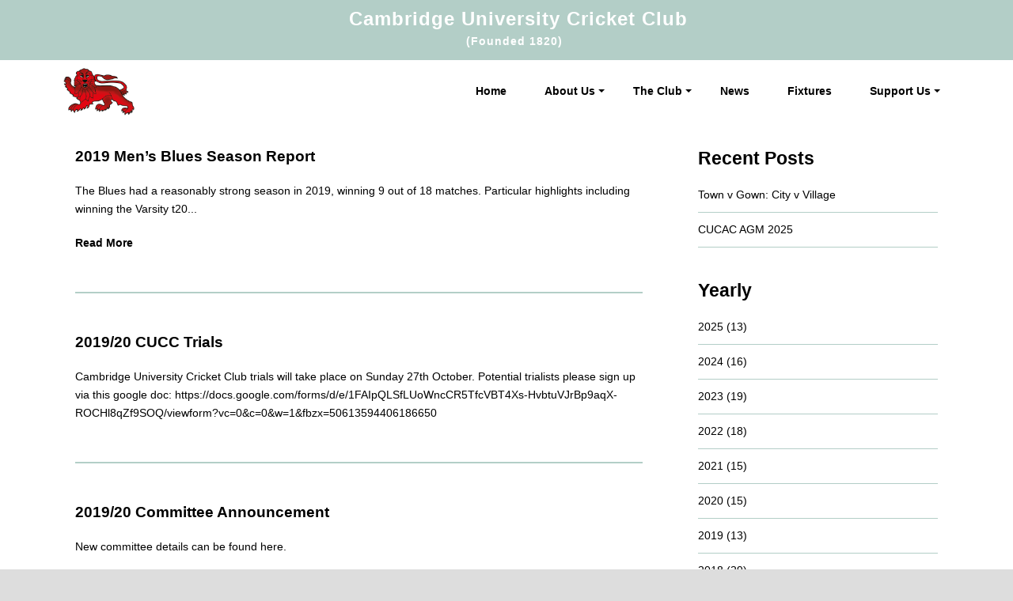

--- FILE ---
content_type: text/html; charset=UTF-8
request_url: http://cucc.net/index.php/2019/
body_size: 67861
content:
<!DOCTYPE html>
<!--[if IE 7]><html class="ie ie7 ltie8 ltie9" lang="en-US" prefix="og: http://ogp.me/ns#"><![endif]-->
<!--[if IE 8]><html class="ie ie8 ltie9" lang="en-US" prefix="og: http://ogp.me/ns#"><![endif]-->
<!--[if !(IE 7) | !(IE 8)  ]><!-->
<html lang="en-US" prefix="og: http://ogp.me/ns#">
<!--<![endif]-->

<head>
	<meta charset="UTF-8" />
	<meta name="viewport" content="initial-scale = 1.0" />	<title>  2019 -</title>
	<link rel="pingback" href="http://cucc.net/xmlrpc.php" />
	
	
<!-- This site is optimized with the Yoast SEO plugin v5.0.2 - https://yoast.com/wordpress/plugins/seo/ -->
<meta name="robots" content="noindex,follow"/>
<link rel="canonical" href="http://cucc.net/index.php/2019/" />
<link rel="next" href="http://cucc.net/index.php/2019/page/2/" />
<meta property="og:locale" content="en_US" />
<meta property="og:type" content="object" />
<meta property="og:title" content="2019 -" />
<meta property="og:url" content="http://cucc.net/index.php/2019/" />
<meta name="twitter:card" content="summary" />
<meta name="twitter:title" content="2019 -" />
<!-- / Yoast SEO plugin. -->

<link rel='dns-prefetch' href='//s.w.org' />
<link rel="alternate" type="application/rss+xml" title=" &raquo; Feed" href="http://cucc.net/index.php/feed/" />
<link rel="alternate" type="application/rss+xml" title=" &raquo; Comments Feed" href="http://cucc.net/index.php/comments/feed/" />
		<script type="text/javascript">
			window._wpemojiSettings = {"baseUrl":"https:\/\/s.w.org\/images\/core\/emoji\/2.3\/72x72\/","ext":".png","svgUrl":"https:\/\/s.w.org\/images\/core\/emoji\/2.3\/svg\/","svgExt":".svg","source":{"concatemoji":"http:\/\/cucc.net\/wp-includes\/js\/wp-emoji-release.min.js?ver=4.8.8"}};
			!function(a,b,c){function d(a){var b,c,d,e,f=String.fromCharCode;if(!k||!k.fillText)return!1;switch(k.clearRect(0,0,j.width,j.height),k.textBaseline="top",k.font="600 32px Arial",a){case"flag":return k.fillText(f(55356,56826,55356,56819),0,0),b=j.toDataURL(),k.clearRect(0,0,j.width,j.height),k.fillText(f(55356,56826,8203,55356,56819),0,0),c=j.toDataURL(),b!==c&&(k.clearRect(0,0,j.width,j.height),k.fillText(f(55356,57332,56128,56423,56128,56418,56128,56421,56128,56430,56128,56423,56128,56447),0,0),b=j.toDataURL(),k.clearRect(0,0,j.width,j.height),k.fillText(f(55356,57332,8203,56128,56423,8203,56128,56418,8203,56128,56421,8203,56128,56430,8203,56128,56423,8203,56128,56447),0,0),c=j.toDataURL(),b!==c);case"emoji4":return k.fillText(f(55358,56794,8205,9794,65039),0,0),d=j.toDataURL(),k.clearRect(0,0,j.width,j.height),k.fillText(f(55358,56794,8203,9794,65039),0,0),e=j.toDataURL(),d!==e}return!1}function e(a){var c=b.createElement("script");c.src=a,c.defer=c.type="text/javascript",b.getElementsByTagName("head")[0].appendChild(c)}var f,g,h,i,j=b.createElement("canvas"),k=j.getContext&&j.getContext("2d");for(i=Array("flag","emoji4"),c.supports={everything:!0,everythingExceptFlag:!0},h=0;h<i.length;h++)c.supports[i[h]]=d(i[h]),c.supports.everything=c.supports.everything&&c.supports[i[h]],"flag"!==i[h]&&(c.supports.everythingExceptFlag=c.supports.everythingExceptFlag&&c.supports[i[h]]);c.supports.everythingExceptFlag=c.supports.everythingExceptFlag&&!c.supports.flag,c.DOMReady=!1,c.readyCallback=function(){c.DOMReady=!0},c.supports.everything||(g=function(){c.readyCallback()},b.addEventListener?(b.addEventListener("DOMContentLoaded",g,!1),a.addEventListener("load",g,!1)):(a.attachEvent("onload",g),b.attachEvent("onreadystatechange",function(){"complete"===b.readyState&&c.readyCallback()})),f=c.source||{},f.concatemoji?e(f.concatemoji):f.wpemoji&&f.twemoji&&(e(f.twemoji),e(f.wpemoji)))}(window,document,window._wpemojiSettings);
		</script>
		<style type="text/css">
img.wp-smiley,
img.emoji {
	display: inline !important;
	border: none !important;
	box-shadow: none !important;
	height: 1em !important;
	width: 1em !important;
	margin: 0 .07em !important;
	vertical-align: -0.1em !important;
	background: none !important;
	padding: 0 !important;
}
</style>
		<style type="text/css">			.tweeter-info .fts-twitter-text, .fts-twitter-reply-wrap:before, a span.fts-video-loading-notice {
				color: #808080 !important;
			}

						.tweeter-info .fts-twitter-text a, .tweeter-info .fts-twitter-text .time a, .fts-twitter-reply-wrap a, .tweeter-info a, .twitter-followers-fts a, body.fts-twitter-reply-wrap a {
				color: #829a8a !important;
			}

						.tweeter-info a:hover, .tweeter-info:hover .fts-twitter-reply, body.fts-twitter-reply-wrap a:hover {
				color: #818181 !important;
			}

						span.fts-twitter-text {
				font-size: 13px !important;
			}

			
		</style>
		<link rel='stylesheet' id='sb_instagram_styles-css'  href='http://cucc.net/wp-content/plugins/instagram-feed/css/sbi-styles.min.css?ver=2.8.2' type='text/css' media='all' />
<link rel='stylesheet' id='select2-css'  href='http://cucc.net/wp-content/plugins/beautiful-taxonomy-filters/public/css/select2.min.css?ver=2.4.3' type='text/css' media='all' />
<link rel='stylesheet' id='beautiful-taxonomy-filters-basic-css'  href='http://cucc.net/wp-content/plugins/beautiful-taxonomy-filters/public/css/beautiful-taxonomy-filters-base.min.css?ver=2.4.3' type='text/css' media='all' />
<link rel='stylesheet' id='contact-form-7-css'  href='http://cucc.net/wp-content/plugins/contact-form-7/includes/css/styles.css?ver=4.8' type='text/css' media='all' />
<link rel='stylesheet' id='drawit-css-css'  href='http://cucc.net/wp-content/plugins/drawit/css/drawit.min.css?ver=1.1.3' type='text/css' media='all' />
<link rel='stylesheet' id='fts-feeds-css'  href='http://cucc.net/wp-content/plugins/feed-them-social/feeds/css/styles.css?ver=2.9.4' type='text/css' media='' />
<link rel='stylesheet' id='smartcat_team_default_style-css'  href='http://cucc.net/wp-content/plugins/our-team-enhanced/inc/style/sc_our_team.css?ver=2.5.0' type='text/css' media='all' />
<link rel='stylesheet' id='wpsm_tabs_r-font-awesome-front-css'  href='http://cucc.net/wp-content/plugins/tabs-responsive/assets/css/font-awesome/css/font-awesome.min.css?ver=4.8.8' type='text/css' media='all' />
<link rel='stylesheet' id='wpsm_tabs_r_bootstrap-front-css'  href='http://cucc.net/wp-content/plugins/tabs-responsive/assets/css/bootstrap-front.css?ver=4.8.8' type='text/css' media='all' />
<link rel='stylesheet' id='wpsm_tabs_r_animate-css'  href='http://cucc.net/wp-content/plugins/tabs-responsive/assets/css/animate.css?ver=4.8.8' type='text/css' media='all' />
<link rel='stylesheet' id='woof-css'  href='http://cucc.net/wp-content/plugins/woocommerce-products-filter/css/front.css?ver=1.2.5' type='text/css' media='all' />
<link rel='stylesheet' id='chosen-drop-down-css'  href='http://cucc.net/wp-content/plugins/woocommerce-products-filter/js/chosen/chosen.min.css?ver=1.2.5' type='text/css' media='all' />
<link rel='stylesheet' id='woocommerce-layout-css'  href='//cucc.net/wp-content/plugins/woocommerce/assets/css/woocommerce-layout.css?ver=2.6.14' type='text/css' media='all' />
<link rel='stylesheet' id='woocommerce-smallscreen-css'  href='//cucc.net/wp-content/plugins/woocommerce/assets/css/woocommerce-smallscreen.css?ver=2.6.14' type='text/css' media='only screen and (max-width: 768px)' />
<link rel='stylesheet' id='woocommerce-general-css'  href='//cucc.net/wp-content/plugins/woocommerce/assets/css/woocommerce.css?ver=2.6.14' type='text/css' media='all' />
<link rel='stylesheet' id='style-css'  href='http://cucc.net/wp-content/themes/themeforest-8888574-real-soccer-sport-clubs-responsive-wp-theme/realsoccer/style.css?ver=4.8.8' type='text/css' media='all' />
<link rel='stylesheet' id='superfish-css'  href='http://cucc.net/wp-content/themes/themeforest-8888574-real-soccer-sport-clubs-responsive-wp-theme/realsoccer/plugins/superfish/css/superfish.css?ver=4.8.8' type='text/css' media='all' />
<link rel='stylesheet' id='dlmenu-css'  href='http://cucc.net/wp-content/themes/themeforest-8888574-real-soccer-sport-clubs-responsive-wp-theme/realsoccer/plugins/dl-menu/component.css?ver=4.8.8' type='text/css' media='all' />
<link rel='stylesheet' id='font-awesome-css'  href='http://cucc.net/wp-content/themes/themeforest-8888574-real-soccer-sport-clubs-responsive-wp-theme/realsoccer/plugins/font-awesome/css/font-awesome.min.css?ver=4.8.8' type='text/css' media='all' />
<!--[if lt IE 8]>
<link rel='stylesheet' id='font-awesome-ie7-css'  href='http://cucc.net/wp-content/themes/themeforest-8888574-real-soccer-sport-clubs-responsive-wp-theme/realsoccer/plugins/font-awesome/css/font-awesome-ie7.min.css?ver=4.8.8' type='text/css' media='all' />
<![endif]-->
<link rel='stylesheet' id='jquery-fancybox-css'  href='http://cucc.net/wp-content/themes/themeforest-8888574-real-soccer-sport-clubs-responsive-wp-theme/realsoccer/plugins/fancybox/jquery.fancybox.css?ver=4.8.8' type='text/css' media='all' />
<link rel='stylesheet' id='flexslider-css'  href='http://cucc.net/wp-content/themes/themeforest-8888574-real-soccer-sport-clubs-responsive-wp-theme/realsoccer/plugins/flexslider/flexslider.css?ver=4.8.8' type='text/css' media='all' />
<link rel='stylesheet' id='style-responsive-css'  href='http://cucc.net/wp-content/themes/themeforest-8888574-real-soccer-sport-clubs-responsive-wp-theme/realsoccer/stylesheet/style-responsive.css?ver=4.8.8' type='text/css' media='all' />
<link rel='stylesheet' id='style-custom-css'  href='http://cucc.net/wp-content/themes/themeforest-8888574-real-soccer-sport-clubs-responsive-wp-theme/realsoccer/stylesheet/style-custom.css?ver=4.8.8' type='text/css' media='all' />
<link rel='stylesheet' id='gdlr-woo-style-css'  href='http://cucc.net/wp-content/themes/themeforest-8888574-real-soccer-sport-clubs-responsive-wp-theme/realsoccer/stylesheet/gdlr-woocommerce.css?ver=4.8.8' type='text/css' media='all' />
<link rel='stylesheet' id='tablepress-default-css'  href='http://cucc.net/wp-content/tablepress-combined.min.css?ver=13' type='text/css' media='all' />
<link rel='stylesheet' id='ms-main-css'  href='http://cucc.net/wp-content/plugins/masterslider/public/assets/css/masterslider.main.css?ver=2.25.4' type='text/css' media='all' />
<link rel='stylesheet' id='ms-custom-css'  href='http://cucc.net/wp-content/uploads/masterslider/custom.css?ver=2.2' type='text/css' media='all' />
<script type='text/javascript' src='http://cucc.net/wp-includes/js/jquery/jquery.js?ver=1.12.4'></script>
<script type='text/javascript' src='http://cucc.net/wp-includes/js/jquery/jquery-migrate.min.js?ver=1.4.1'></script>
<script type='text/javascript' src='http://cucc.net/wp-content/plugins/feed-them-social/feeds/js/powered-by.js?ver=2.9.4'></script>
<script type='text/javascript' src='http://cucc.net/wp-content/plugins/feed-them-social/feeds/js/fts-global.js?ver=2.9.4'></script>
<script type='text/javascript' src='http://cucc.net/wp-content/plugins/our-team-enhanced/inc/script/hc.js?ver=2.5.0'></script>
<script type='text/javascript' src='http://cucc.net/wp-content/plugins/our-team-enhanced/inc/script/carousel.js?ver=2.5.0'></script>
<script type='text/javascript' src='http://cucc.net/wp-content/plugins/our-team-enhanced/inc/script/sc_our_team.js?ver=2.5.0'></script>
<script type='text/javascript'>
/* <![CDATA[ */
var quicktagsL10n = {"closeAllOpenTags":"Close all open tags","closeTags":"close tags","enterURL":"Enter the URL","enterImageURL":"Enter the URL of the image","enterImageDescription":"Enter a description of the image","textdirection":"text direction","toggleTextdirection":"Toggle Editor Text Direction","dfw":"Distraction-free writing mode","strong":"Bold","strongClose":"Close bold tag","em":"Italic","emClose":"Close italic tag","link":"Insert link","blockquote":"Blockquote","blockquoteClose":"Close blockquote tag","del":"Deleted text (strikethrough)","delClose":"Close deleted text tag","ins":"Inserted text","insClose":"Close inserted text tag","image":"Insert image","ul":"Bulleted list","ulClose":"Close bulleted list tag","ol":"Numbered list","olClose":"Close numbered list tag","li":"List item","liClose":"Close list item tag","code":"Code","codeClose":"Close code tag","more":"Insert Read More tag"};
/* ]]> */
</script>
<script type='text/javascript' src='http://cucc.net/wp-includes/js/quicktags.min.js?ver=4.8.8'></script>
<script type='text/javascript'>
/* <![CDATA[ */
var drawitFE = {"mediaupload":"http:\/\/cucc.net\/wp-admin\/\/media-upload.php"};
/* ]]> */
</script>
<script type='text/javascript' src='http://cucc.net/wp-content/plugins/drawit/js/qt-btn.js?ver=1.1.3'></script>
<link rel='https://api.w.org/' href='http://cucc.net/index.php/wp-json/' />
<link rel="EditURI" type="application/rsd+xml" title="RSD" href="http://cucc.net/xmlrpc.php?rsd" />
<link rel="wlwmanifest" type="application/wlwmanifest+xml" href="http://cucc.net/wp-includes/wlwmanifest.xml" /> 
<meta name="generator" content="WordPress 4.8.8" />
<meta name="generator" content="WooCommerce 2.6.14" />
<script>var ms_grabbing_curosr='http://cucc.net/wp-content/plugins/masterslider/public/assets/css/common/grabbing.cur',ms_grab_curosr='http://cucc.net/wp-content/plugins/masterslider/public/assets/css/common/grab.cur';</script>
<meta name="generator" content="MasterSlider 2.25.4 - Responsive Touch Image Slider" />
        <style>
            
            #sc_our_team a,
            .sc_our_team_lightbox .name,
            .sc_personal_quote span.sc_team_icon-quote-left{ color: #84BFD6; }
            .grid#sc_our_team .sc_team_member .sc_team_member_name,
            .grid#sc_our_team .sc_team_member .sc_team_member_jobtitle,
            .grid_circles#sc_our_team .sc_team_member .sc_team_member_jobtitle,
            .grid_circles#sc_our_team .sc_team_member .sc_team_member_name,
            #sc_our_team_lightbox .progress,
            .sc_our_team_panel .sc-right-panel .sc-name,
            #sc_our_team .sc_team_member .icons span,
            .sc_our_team_panel .sc-right-panel .sc-skills .progress,
            #sc_our_team_lightbox .sc_our_team_lightbox .social span,
            .sc_team_single_member .sc_team_single_skills .progress{ background: #84BFD6;}
            .stacked#sc_our_team .smartcat_team_member{ border-color: #84BFD6;}
            /*.grid#sc_our_team .sc_team_member_inner{ height: px; }*/
            .grid#sc_our_team .sc_team_member{ padding: 5px;}
            #sc_our_team_lightbox .sc_our_team_lightbox{ margin-top: px }
            
        </style>
        <!-- load the script for older ie version -->
<!--[if lt IE 9]>
<script src="http://cucc.net/wp-content/themes/themeforest-8888574-real-soccer-sport-clubs-responsive-wp-theme/realsoccer/javascript/html5.js" type="text/javascript"></script>
<script src="http://cucc.net/wp-content/themes/themeforest-8888574-real-soccer-sport-clubs-responsive-wp-theme/realsoccer/plugins/easy-pie-chart/excanvas.js" type="text/javascript"></script>
<![endif]-->
		<style type="text/css">.recentcomments a{display:inline !important;padding:0 !important;margin:0 !important;}</style>
		<link rel="icon" href="http://cucc.net/wp-content/uploads/2017/02/cropped-faicon-32x32.png" sizes="32x32" />
<link rel="icon" href="http://cucc.net/wp-content/uploads/2017/02/cropped-faicon-192x192.png" sizes="192x192" />
<link rel="apple-touch-icon-precomposed" href="http://cucc.net/wp-content/uploads/2017/02/cropped-faicon-180x180.png" />
<meta name="msapplication-TileImage" content="http://cucc.net/wp-content/uploads/2017/02/cropped-faicon-270x270.png" />
		<style type="text/css" id="wp-custom-css">
			/* Page Layout */
p, h6 {
	text-align: justify;
}

.footer-wrapper p {
	text-align: unset;
}

#home-banner, #home-about, #home-social-media, #home-sponsors, #home-varsity, #home-social-title {
	background-image: unset !important;
	padding-bottom: 40px;
}

@media only screen and (min-width: 768px) {
	.top-navigation-wrapper, .gdlr-header-inner, .content-wrapper, .footer-container, .copyright-wrapper, #committee-enquiries .stunning-text-title, #contact-video .container {
		padding-left: 80px;
    	padding-right: 80px;
	}

	 .gdlr-navigation-wrapper.gdlr-fixed-nav {
		padding-left: 80px !important;
    	padding-right: 80px !important;
	}

	#home-banner, .gdlr-soccer-match-results-wrapper, #committee-enquiries, #contact-video {
		margin: 0 -80px;
	}

	.gdlr-navigation-wrapper {
		padding: 0 !important;
	}

	.content-wrapper .container {
		padding-left: 0;
    	padding-right: 0;
	}

	.menu-item-has-children > a:before {
    	content: '';
    	position: absolute;
    	border: 4px solid transparent ;
    	border-top: 4px solid #000;
    	top: 19px !important;
    	right: 12px;
   		margin-left: 5px !important;
	}

	.menu-item-has-children > a:hover::before, .gdlr-main-menu > li.current-menu-item > a::before, li.sfHover > a::before {
    	border-top: 5px solid #B3CEC7;
	}
	
	.current-menu-parent > a:before {
    	border-top: 5px solid #B3CEC7;
	}

	#home-social-media .container {
		display: flex;
	}

	#home-social-media .container .six {
		display: flex;
    	align-items: stretch;
	}

	#home-social-media .container .six .gdlr-item {
		width: 100%;
	}

	#home-social-media .container .six .gdlr-item p, #home-social-media iframe#twitter-widget-0 {
		height: 100% !important;
	}
}

/* Navbar */

.menu-logo {
	width: 90px;
    padding: 10px 0;
}

.gdlr-navigation-wrapper .gdlr-main-menu > li > a {
	text-transform: capitalize !important;
}

.dl-back {
	text-transform: capitalize;
}

.sf-with-ul {
	cursor: pointer;
}

.sf-menu > .gdlr-normal-menu li a {
	border: 0px;
}

.gdlr-header-wrapper {
	background-image: unset;
}

.top-navigation-wrapper {
	height: 66px;
	background-color: #B3CEC7;
}

.top-navigation-right, .gdlr-menu-search-button, .brand-name {
	display: none;
}

.top-navigation-left {
	width: 100%;
}

.top-navigation-left-text {
	display: block;
    text-align: center;
    font-size: 24px;
}

.founded-text {
    font-size: 14px;
	text-align: center;
}

.gdlr-navigation.sf-js-enabled.sf-arrows {
	display: flex;
    justify-content: space-between;
    align-items: center;
	margin: 0;
}

.gdlr-navigation-wrapper .gdlr-main-menu > li > a {
	padding: 10px 24px;
	color: #000;
	text-transform: uppercase;
	font-size: 14px; 
}

.gdlr-navigation-wrapper .gdlr-main-menu > li > a.sf-with-ul {
	padding-right: 24px;
    padding-left: 24px;
}

.gdlr-header-container {
	padding-right: 0px;
    padding-left: 0px;
}

.gdlr-navigation-wrapper {
	padding: 0px 30px;
	margin: 0;
	background: #fff;
}

.gdlr-main-menu > li:hover > a, .gdlr-main-menu > li.current-menu-item > a, .gdlr-main-menu > li.current-menu-ancestor > a {
	background: unset;
    color: #B3CEC7 !important;
}

.gdlr-main-mobile-menu {
	margin: 12px 0px 0px !important;
}

.gdlr-item-title-wrapper.pos-left .gdlr-item-title:before, .gdlr-result-by-month-header:before, .gdlr-sidebar .gdlr-widget-title:before {
	display: none;
}

/* Home Page */

#home-slider {
    margin: 0 -80px;
	margin-top: -30px;
}

#home-slider .nivo-controlNav a:hover, #home-slider .nivo-controlNav a.active, #home-slider .flex-control-paging li a:hover, #home-slider .flex-control-paging li a.flex-active {
    background-color: #B3CEC7;
	border-color: #B3CEC7 !important;
}

.metaslider.ms-theme-outline .flexslider ol.flex-control-nav:not(.flex-control-thumbs) li a, .metaslider.ms-theme-outline ul.rslides_tabs li a, .metaslider.ms-theme-outline div.slider-wrapper .nivo-controlNav:not(.nivo-thumbs-enabled) a, .metaslider.ms-theme-outline .coin-slider .cs-buttons a {
	width: 10px !important;
	height: 10px !important;
}

#home-slider .nivo-directionNav a, #home-slider .flex-direction-nav a, #home-slider .ls-flawless .ls-nav-prev, #home-slider .ls-flawless .ls-nav-next {
    background-color: unset;
	border: unset;
}

#home-banner {
	padding-top: 0;
}

#home-banner>.container {
	padding-left: 0;
	padding-right: 0;
	max-width: 100% !important;
}

#home-banner .gdlr-banner-images.gdlr-item {
	margin: 0 0 20px;
}

.gdlr-banner-images ul.slides li img {
    width: 100%;
    display: inline-block;
}

.gdlr-item-title-wrapper.gdlr-item {
    margin-bottom: 20px;
}

#home-banner .flex-viewport>ul {
	width: auto !important;
}

#home-banner .flex-viewport>ul>li {
	width: 100% !important;
	height: auto;
}

#home-varsity .gdlr-item-title-wrapper.pos-left .gdlr-item-title:before, .gdlr-result-by-month-header:before {
	display: none;
}

#home-varsity .gdlr-button {
    border-color: unset;
    color: #ffffff;
    background-color: #B3CEC7;
    border-radius: 10px;
    margin-right: 8px;
	text-transform: capitalize;
	margin-bottom: 0;
}

#home-about-col img {
	margin: 5px 0 0;
}

#home-social-media {
	padding-top: 0px;
}

#home-social-media .gdlr-item-title-wrapper.pos-left .gdlr-item-title:before, #home-sponsors .gdlr-item-title-wrapper.pos-left .gdlr-item-title:before {
	display: none;
}

#home-social-media iframe#twitter-widget-0, #home-social-media iframe#twitter-widget-1 {
	min-width: 100% !important;
}

#home-social-media iframe#instagram-embed-0 {
	min-width: 99% !important;
}

#home-sponsors .gdlr-frame img {
	width: 70%;
}

/* Footer */

.footer-container {
	display: block;
}

.footer-column .gdlr-widget-title {
	font-size: 18px;
}

.footer-wrapper .gdlr-widget-title {
	margin-bottom: 14px;
}

.footer-wrapper a:hover {
	text-decoration: underline;
}

.footer-address {
	margin-top: 0px;
}

.footer-wrapper .widget.gdlr-widget {
    margin-bottom: 40px;
}

.footer-contact {
	text-align: center;
    color: #fff;
    padding-bottom: 30px;
	font-size: 18px;
}

/* Blog Comments */

.comment-form-head {
	padding-top: 14px;
}

/* News */

.gdlr-blog-grid .gdlr-blog-content {
    overflow: hidden;
}

#news-blog .gdlr-blog-title, .category-blog .gdlr-blog-title {
	margin-bottom: 20px;
}

#news-blog .blog-comment, .category-blog  .blog-info, .blog-comment {
	display: none;
}

.widget_categories ul li {
	display: block !important;
	padding-left: 0;
}

.gdlr-item-start-content.sidebar-right-item {
	padding-left: 40px;
}

.gdlr-widget-title {
	margin-bottom: 10px;
}

#gdlr-recent-post-widget-4 {
	margin-bottom: 40px;
}

.recent-post-widget .recent-post-widget-title {
    margin-bottom: 0;
    margin-top: 0;
}

.recent-post-widget .recent-post-widget-content {
    margin-top: 0px;
}

#annual_archive_widget-2 ul {
	list-style-type: none;
}

#annual_archive_widget-2 li, .recent-post-widget {
    border-bottom-width: 1px;
    border-bottom-style: solid;
    padding: 10px 0;
    border-color: #B3CEC7;
	margin-bottom: 0;
}

/* Gallery */

#gallery-portfolio .portfolio-thumbnail.gdlr-image img {
	height: 180px;
	width: 100%;
}

#gallery-portfolio .portfolio-item-holder .gdlr-modern-portfolio .portfolio-title a {
    height: 38px;
    display: flex;
    justify-content: center;
    overflow: hidden;
    padding: 0 20px;
	background: transparent;
}

#gallery-portfolio .gdlr-modern-portfolio .portfolio-title {
	background: #829a8a;
	padding: 16px 0;
}

#gallery-portfolio .portfolio-item-holder .gdlr-modern-portfolio .portfolio-title:hover {
    background: #000000;
}

#gallery-portfolio .portfolio-item-holder .gdlr-modern-portfolio .portfolio-title a:hover {
    background: transparent;
}

.gdlr-image-link-shortcode .gdlr-image-link-icon, .portfolio-thumbnail .portfolio-overlay-wrapper .portfolio-icon, #gallery-portfolio .gdlr-modern-portfolio .portfolio-title {
    background-color: #B3CEC7 !important;
}

.gdlr-portfolio-description > .head {
	display: none;
}

/* Text Color Update */

table tr td, .gdlr-sidebar .gdlr-widget-title {
	color: #000;
}

/* Fixtures Match Detail */

.fixtures-layout {
    display: flex;
    background: #ecfdf4;
    padding: 12px;
}

.fixtures-width-15 {
    width: 15%;
}

.fixtures-width-57 {
    width: 57%;
}

.fixtures-width-28 {
    width: 28%;
}

.fixtures-width-47 {
    width: 47%;
}

.fixtures-width-6 {
    width: 6%;
}

.pl-20 {
    padding-left: 20px;
}

.row-center {
    display: flex;
    justify-content: center;
}

.fixtures-layout p {
    margin: 0 0 2px;
}

.fixtures-team-logo {
    width: 14px;
	height: 14px;
	position: relative;
	top: 2px;
}

.gdlr-soccer-match-results-wrapper {
	padding: 26px 0px;
}

span.match-results-team, .match-results-separator {
	text-transform: capitalize;
	font-size: 27px;
}

.gdlr-soccer-match-results-title .match-results-score {
    margin: 0px 10px;
}

.scorecard-button {
	color: #ffffff;
    background-color: #B3CEC7;
	display: inline-block;
    font-size: 13px;
    padding: 4px 16px;
    outline: none;
    cursor: pointer;
    text-transform: capitalize;
    font-weight: 700;
    letter-spacing: 1px;
    border: none;
	margin-top: 4px;
	border-radius: 8px;
}

/* Our Club Page */

#our-club-sponsors img {
	padding-bottom: 20px;
}

.grid#sc_our_team .sc_team_member_inner, .sc_team_member_name, .grid#sc_our_team .sc_team_member .sc_team_member_overlay {
	background: #B3CEC7 !important;
}

/* Men Page */

.club-table {
	background: #F9F9F9;
	text-align: left;
	width: 90%;
}

table.club-table tr th {
    background-color: unset;
	color: #000000;
    font-weight: bold;
	padding: 8px;
}

table.club-table tr td {
    border: 0;
	padding: 8px;
}

.tablepress tfoot th, .tablepress thead th, .tablepress .sorting:hover, .tablepress .sorting_asc, .tablepress .sorting_desc, table tr th {
    background-color: #B3CEC7;
}

.sc_team_member_name a {
	text-transform: capitalize;
}

.gdlr-main-menu > .gdlr-normal-menu li, .gdlr-main-menu > .gdlr-mega-menu .sf-mega {
    background-color: #b3cec7;
}

/* Media Queries */

@media only screen and (min-width: 768px) {
	.gdlr-logo {
		display: none;
	}

	.top-navigation-wrapper {
		height: 76px !important;
	}

    .gdlr-navigation-wrapper .gdlr-navigation {
        display: flex;
    }

	.fixtures-width-15 p {
		text-align: right;
	}
}

@media only screen and (max-width: 767px) {
	/* Topbar */
	.top-navigation-left-text {
		line-height: 30px;
	}
	
	.top-navigation-wrapper {
    	height: 120px;
	}
	
	.top-navigation-wrapper {
    	height: 120px;
	}

    /* Home Page */
	#home-slider .nivo-directionNav a, 				#home-slider .flex-direction-nav a, #home-slider .ls-flawless .ls-nav-prev, #home-slider .ls-flawless .ls-nav-next {
    	display: none;
	}

	#home-about .gdlr-item-title-head {
		text-align: left;
	}

	#home-about-col img {
		height: auto !important;
	}

	#home-varsity-col {
		padding-bottom: 35px;
	}

    /* Blog Page Comments */

	.comment-form-head {
		width: 95%;
	}

	.comment-respond .comment-form-head > input:first-child {
		width: 100%;
		margin-left: 1.5%;
	}

	.comment-respond .comment-form-head > input {
		width: 100%;
    	margin-top: 14px;
	}

    /* Fixtures */

    .fixtures-layout, .row-center {
		display: block
	}

	.fixtures-width-15, .fixtures-width-57, .fixtures-width-28, .fixtures-width-47, .fixtures-width-6 {
		width: 100%;
		text-align: left;
	}
	
	.fixtures-width-6 p {
		text-align: center;
	}
	
	.fixtures-width-15, .fixtures-width-57 {
		padding-bottom: 20px;
	}

	.fixture-result-item-holder .gdlr-result-read-more {
		margin: 10px 20px 0;
	}
	
	.fixture-result-item-filter {
    	width: auto;
	}

	.fixture-result-item-filter .gdlr-soccer-combobox {
		width: 100%;
	}

	.gdlr-result-date p {
		text-align: center;
	}

	.gdlr-soccer-combobox {
		display: block !important;
    	position: relative !important;
    	left: 0 !important;
    	margin-top: 0 !important;
	}

	.pl-20 {
    	padding-left: 0px;
	}

    /* Our Club Page */

	#our-club-sponsors {
		padding-top: 30px;
	}

	.club-table {
		width: 100% !important;
	}

	/* News Page */
	.gdlr-item-start-content.sidebar-right-item {
    	max-width: 300px;
    	padding-right: 15px;
    	padding-left: 15px;
    	margin-right: auto;
    	margin-left: auto;
	}

	/* Fenners Page */
	.fenner-col {
		padding-right: 15px;
    	padding-left: 15px;
    	margin-right: auto;
    	margin-left: auto;
    	max-width: 300px;
	}

	.fenner-col .panel-grid-cell {
		padding-left: 15px !important;
    	padding-right: 15px !important;
	}
}

@media only screen and (min-device-width : 768px) and (max-device-width : 1024px) {
    .one-fifth {
        width: 50%;
    }
	
	.gdlr-navigation-wrapper .gdlr-main-menu > li > a {
    	padding: 10px 14px;
	}

	.gdlr-navigation-wrapper .gdlr-main-menu > li > a.sf-with-ul {
    	padding-right: 14px;
    	padding-left: 14px;
	}

	.menu-item-has-children > a:before {
    	right: 3px;
	}

	#gallery-portfolio .portfolio-thumbnail.gdlr-image img {
		height: auto;
	}

	.gdlr-item-start-content.sidebar-right-item {
    	padding-left: 20px;
	}
}

/* News - Post Page */
.gdlr-blog-full .gdlr-blog-info, .gdlr-blog-full .gdlr-post-author, .gdlr-blog-full .gdlr-comments-area {
	display: none;
}

.gdlr-pagination .page-numbers:hover, .gdlr-pagination .page-numbers.current {
    background-color: #b3cec7;
}

.gdlr-item.gdlr-blog-grid {
    border-bottom: 2px solid #B3CEC7;
}

/* Contact Page */
#contact p, #contact-video p {
	text-align: unset;
}		</style>
	        <script type="text/javascript">
            var woof_is_permalink =1;

            var woof_shop_page = "";
        
            var woof_really_curr_tax = {};
            var woof_current_page_link = location.protocol + '//' + location.host + location.pathname;
            /*lets remove pagination from woof_current_page_link*/
            woof_current_page_link = woof_current_page_link.replace(/\page\/[0-9]+/, "");
                    var woof_link = 'http://cucc.net/wp-content/plugins/woocommerce-products-filter/';

                </script>

                <script>

            var woof_ajaxurl = "http://cucc.net/wp-admin/admin-ajax.php";

            var woof_lang = {
                'orderby': "orderby",
                'date': "date",
                'perpage': "per page",
                'pricerange': "price range",
                'menu_order': "menu order",
                'popularity': "popularity",
                'rating': "rating",
                'price': "price low to high",
                'price-desc': "price high to low",
                'clear_all': "Clear All"
            };

            if (typeof woof_lang_custom == 'undefined') {
                var woof_lang_custom = {};/*!!important*/
            }

            var woof_is_mobile = 0;
        


            var woof_show_price_search_button = 0;
            var woof_show_price_search_type = 0;
        
            var woof_show_price_search_type = 0;

            var swoof_search_slug = "swoof";

        
            var icheck_skin = {};
                        icheck_skin = 'none';
        
            var is_woof_use_chosen =1;

        
            var woof_current_values = '[]';

            var woof_lang_loading = "Loading ...";

        
            var woof_lang_show_products_filter = "show products filter";
            var woof_lang_hide_products_filter = "hide products filter";
            var woof_lang_pricerange = "price range";

            var woof_use_beauty_scroll =0;

            var woof_autosubmit =1;
            var woof_ajaxurl = "http://cucc.net/wp-admin/admin-ajax.php";
            /*var woof_submit_link = "";*/
            var woof_is_ajax = 0;
            var woof_ajax_redraw = 0;
            var woof_ajax_page_num =1;
            var woof_ajax_first_done = false;
            var woof_checkboxes_slide_flag = true;


            /*toggles*/
            var woof_toggle_type = "text";

            var woof_toggle_closed_text = "-";
            var woof_toggle_opened_text = "+";

            var woof_toggle_closed_image = "http://cucc.net/wp-content/plugins/woocommerce-products-filter/img/plus3.png";
            var woof_toggle_opened_image = "http://cucc.net/wp-content/plugins/woocommerce-products-filter/img/minus3.png";


            /*indexes which can be displayed in red buttons panel*/
                    var woof_accept_array = ["min_price", "orderby", "perpage", "min_rating","product_cat","product_tag"];

        
            /*for extensions*/

            var woof_ext_init_functions = null;
        

        
            var woof_overlay_skin = "default";

            jQuery(function () {
                try
                {
                    woof_current_values = jQuery.parseJSON(woof_current_values);
                } catch (e)
                {
                    woof_current_values = null;
                }
                if (woof_current_values == null || woof_current_values.length == 0) {
                    woof_current_values = {};
                }

            });

            function woof_js_after_ajax_done() {
                jQuery(document).trigger('woof_ajax_done');
                    }
        </script>
        </head>

<body class="archive date _masterslider _msp_version_2.25.4">
<div class="body-wrapper  float-menu realsoccer-header-style-1" data-home="http://cucc.net" >
		<header class="gdlr-header-wrapper "  >
		<!-- top navigation -->
				<div class="top-navigation-wrapper">
			<div class="top-navigation-container container">
				<div class="top-navigation-left">
					<div class="top-navigation-left-text">
					Cambridge University Cricket Club <p class="founded-text">(Founded 1820)</p>					</div>
				</div>
				<div class="top-navigation-right">
					<div class="top-social-wrapper">
						<div class="social-icon">
<a href="http://cucc.net/wp-admin" target="_blank" >
<img width="32" height="32" src="http://cucc.net/wp-content/themes/themeforest-8888574-real-soccer-sport-clubs-responsive-wp-theme/realsoccer/images/light/social-icon/facebook.png" alt="Facebook" />
</a>
</div>
	
<div class="gdlr-top-woocommerce-wrapper">
	<div class="gdlr-top-woocommerce-button">
		<img width="32" height="32" src="http://cucc.net/wp-content/themes/themeforest-8888574-real-soccer-sport-clubs-responsive-wp-theme/realsoccer/images/light/social-icon/shopping-bag.png" alt="shopping-bag" />
		<span class="gdlr-cart-item-count">0</span>
	</div>
	<div class="gdlr-top-woocommerce">
	<div class="gdlr-top-woocommerce-inner">
		<div class="gdlr-cart-count" ><span class="head">Items :  </span><span class="gdlr-cart-item-count">0</span></div><div class="gdlr-cart-amount" ><span class="head">Subtotal : </span><span class="gdlr-cart-sum-amount"><span class="woocommerce-Price-amount amount"><span class="woocommerce-Price-currencySymbol">&pound;</span>0.00</span></span></div>		<a class="gdlr-cart-button" href="http://cucc.net" >
			View Cart		</a>
		<a class="gdlr-checkout-button" href="http://cucc.net" >
			Check Out		</a>
	</div>
	</div>
</div>
<div class="clear"></div>					</div>						
				</div>
				<div class="clear"></div>
			</div>
		</div>
				
		<!-- logo -->
		<div class="gdlr-header-inner">
			<div class="gdlr-header-container container">
				<!-- logo -->
				<div class="gdlr-logo">
					<a href="http://cucc.net" >
						<img src="http://cucc.net/wp-content/uploads/2017/03/170424-CUCC-logo-high-res-.png" alt=""  />						
					</a>
					<div class="gdlr-responsive-navigation dl-menuwrapper" id="gdlr-responsive-navigation" ><button class="dl-trigger">Open Menu</button><ul id="menu-main-menu" class="dl-menu gdlr-main-mobile-menu"><li id="menu-item-5021" class="menu-item menu-item-type-post_type menu-item-object-page menu-item-home menu-item-5021"><a href="http://cucc.net/">Home</a></li>
<li id="menu-item-8598" class="menu-item menu-item-type-custom menu-item-object-custom menu-item-has-children menu-item-8598"><a>About Us</a>
<ul class="dl-submenu">
	<li id="menu-item-8137" class="menu-item menu-item-type-post_type menu-item-object-page menu-item-8137"><a href="http://cucc.net/index.php/history/">Club History</a></li>
	<li id="menu-item-8138" class="menu-item menu-item-type-post_type menu-item-object-page menu-item-8138"><a href="http://cucc.net/index.php/fenners/">Fenner’s</a></li>
	<li id="menu-item-8139" class="menu-item menu-item-type-post_type menu-item-object-page menu-item-8139"><a href="http://cucc.net/index.php/cucc-presidents-2/">CUCC Presidents</a></li>
	<li id="menu-item-8140" class="menu-item menu-item-type-post_type menu-item-object-page menu-item-8140"><a href="http://cucc.net/index.php/cucc-captains/">CUCC Captains</a></li>
	<li id="menu-item-8151" class="menu-item menu-item-type-post_type menu-item-object-page menu-item-8151"><a href="http://cucc.net/index.php/cambridge-blues/">Cambridge Blues</a></li>
	<li id="menu-item-8141" class="menu-item menu-item-type-post_type menu-item-object-page menu-item-8141"><a href="http://cucc.net/index.php/representative-players/">Representative players</a></li>
	<li id="menu-item-8142" class="menu-item menu-item-type-custom menu-item-object-custom menu-item-8142"><a href="http://cucc.net/index.php/committee/">Committee</a></li>
	<li id="menu-item-8145" class="menu-item menu-item-type-post_type menu-item-object-page menu-item-8145"><a href="http://cucc.net/index.php/club-documents/">Club Documents</a></li>
	<li id="menu-item-8146" class="menu-item menu-item-type-post_type menu-item-object-page menu-item-8146"><a href="http://cucc.net/index.php/merchandise/">Club Merchandise</a></li>
	<li id="menu-item-8148" class="menu-item menu-item-type-post_type menu-item-object-page menu-item-8148"><a href="http://cucc.net/index.php/directions/">Directions</a></li>
</ul>
</li>
<li id="menu-item-8996" class="menu-item menu-item-type-post_type menu-item-object-page menu-item-has-children menu-item-8996"><a href="http://cucc.net/index.php/the-club/">The Club</a>
<ul class="dl-submenu">
	<li id="menu-item-8414" class="menu-item menu-item-type-post_type menu-item-object-page menu-item-8414"><a href="http://cucc.net/index.php/men/">Men</a></li>
	<li id="menu-item-8439" class="menu-item menu-item-type-post_type menu-item-object-page menu-item-8439"><a href="http://cucc.net/index.php/women/">Women</a></li>
	<li id="menu-item-8136" class="menu-item menu-item-type-post_type menu-item-object-page menu-item-8136"><a href="http://cucc.net/index.php/cuppers/">Cuppers</a></li>
	<li id="menu-item-8599" class="menu-item menu-item-type-post_type menu-item-object-page menu-item-8599"><a href="http://cucc.net/index.php/quidnuncs/">Quidnuncs</a></li>
</ul>
</li>
<li id="menu-item-8133" class="menu-item menu-item-type-post_type menu-item-object-page menu-item-8133"><a href="http://cucc.net/index.php/news/">News</a></li>
<li id="menu-item-3691" class="menu-item menu-item-type-post_type menu-item-object-page menu-item-3691"><a href="http://cucc.net/index.php/fixtures-results/">Fixtures</a></li>
<li id="menu-item-8143" class="menu-item menu-item-type-custom menu-item-object-custom menu-item-has-children menu-item-8143"><a>Support Us</a>
<ul class="dl-submenu">
	<li id="menu-item-8144" class="menu-item menu-item-type-post_type menu-item-object-page menu-item-8144"><a href="http://cucc.net/index.php/membership/">Membership</a></li>
	<li id="menu-item-8147" class="menu-item menu-item-type-post_type menu-item-object-page menu-item-8147"><a href="http://cucc.net/index.php/contact-page/">Contact</a></li>
	<li id="menu-item-8602" class="menu-item menu-item-type-custom menu-item-object-custom menu-item-8602"><a target="_blank" href="https://www.philanthropy.cam.ac.uk/give-to-cambridge/cricket-club-cucc">Donate</a></li>
</ul>
</li>
</ul></div>						
				</div>
				
				<!-- navigation -->
				<h4 class="brand-name">Cambridge University Cricket Club</h4>
				<div class="gdlr-navigation-wrapper"><div class="gdlr-navigation-container"><nav class="gdlr-navigation" id="gdlr-main-navigation" role="navigation">
				  <a href="http://cucc.net/">
					<img src="http://cucc.net/wp-content/uploads/2017/03/170424-CUCC-logo-high-res-.png" alt="" width="120" height="120" class="menu-logo">						
				  </a><ul id="menu-main-menu-1" class="sf-menu gdlr-main-menu"><li  class="menu-item menu-item-type-post_type menu-item-object-page menu-item-home menu-item-5021menu-item menu-item-type-post_type menu-item-object-page menu-item-home menu-item-5021 gdlr-normal-menu"><a href="http://cucc.net/">Home</a></li>
<li  class="menu-item menu-item-type-custom menu-item-object-custom menu-item-has-children menu-item-8598menu-item menu-item-type-custom menu-item-object-custom menu-item-has-children menu-item-8598 gdlr-normal-menu"><a>About Us</a>
<ul  class="sub-menu">
	<li  class="menu-item menu-item-type-post_type menu-item-object-page menu-item-8137"><a href="http://cucc.net/index.php/history/">Club History</a></li>
	<li  class="menu-item menu-item-type-post_type menu-item-object-page menu-item-8138"><a href="http://cucc.net/index.php/fenners/">Fenner’s</a></li>
	<li  class="menu-item menu-item-type-post_type menu-item-object-page menu-item-8139"><a href="http://cucc.net/index.php/cucc-presidents-2/">CUCC Presidents</a></li>
	<li  class="menu-item menu-item-type-post_type menu-item-object-page menu-item-8140"><a href="http://cucc.net/index.php/cucc-captains/">CUCC Captains</a></li>
	<li  class="menu-item menu-item-type-post_type menu-item-object-page menu-item-8151"><a href="http://cucc.net/index.php/cambridge-blues/">Cambridge Blues</a></li>
	<li  class="menu-item menu-item-type-post_type menu-item-object-page menu-item-8141"><a href="http://cucc.net/index.php/representative-players/">Representative players</a></li>
	<li  class="menu-item menu-item-type-custom menu-item-object-custom menu-item-8142"><a href="http://cucc.net/index.php/committee/">Committee</a></li>
	<li  class="menu-item menu-item-type-post_type menu-item-object-page menu-item-8145"><a href="http://cucc.net/index.php/club-documents/">Club Documents</a></li>
	<li  class="menu-item menu-item-type-post_type menu-item-object-page menu-item-8146"><a href="http://cucc.net/index.php/merchandise/">Club Merchandise</a></li>
	<li  class="menu-item menu-item-type-post_type menu-item-object-page menu-item-8148"><a href="http://cucc.net/index.php/directions/">Directions</a></li>
</ul>
</li>
<li  class="menu-item menu-item-type-post_type menu-item-object-page menu-item-has-children menu-item-8996menu-item menu-item-type-post_type menu-item-object-page menu-item-has-children menu-item-8996 gdlr-normal-menu"><a href="http://cucc.net/index.php/the-club/">The Club</a>
<ul  class="sub-menu">
	<li  class="menu-item menu-item-type-post_type menu-item-object-page menu-item-8414"><a href="http://cucc.net/index.php/men/">Men</a></li>
	<li  class="menu-item menu-item-type-post_type menu-item-object-page menu-item-8439"><a href="http://cucc.net/index.php/women/">Women</a></li>
	<li  class="menu-item menu-item-type-post_type menu-item-object-page menu-item-8136"><a href="http://cucc.net/index.php/cuppers/">Cuppers</a></li>
	<li  class="menu-item menu-item-type-post_type menu-item-object-page menu-item-8599"><a href="http://cucc.net/index.php/quidnuncs/">Quidnuncs</a></li>
</ul>
</li>
<li  class="menu-item menu-item-type-post_type menu-item-object-page menu-item-8133menu-item menu-item-type-post_type menu-item-object-page menu-item-8133 gdlr-normal-menu"><a href="http://cucc.net/index.php/news/">News</a></li>
<li  class="menu-item menu-item-type-post_type menu-item-object-page menu-item-3691menu-item menu-item-type-post_type menu-item-object-page menu-item-3691 gdlr-normal-menu"><a href="http://cucc.net/index.php/fixtures-results/">Fixtures</a></li>
<li  class="menu-item menu-item-type-custom menu-item-object-custom menu-item-has-children menu-item-8143menu-item menu-item-type-custom menu-item-object-custom menu-item-has-children menu-item-8143 gdlr-normal-menu"><a>Support Us</a>
<ul  class="sub-menu">
	<li  class="menu-item menu-item-type-post_type menu-item-object-page menu-item-8144"><a href="http://cucc.net/index.php/membership/">Membership</a></li>
	<li  class="menu-item menu-item-type-post_type menu-item-object-page menu-item-8147"><a href="http://cucc.net/index.php/contact-page/">Contact</a></li>
	<li  class="menu-item menu-item-type-custom menu-item-object-custom menu-item-8602"><a target="_blank" href="https://www.philanthropy.cam.ac.uk/give-to-cambridge/cricket-club-cucc">Donate</a></li>
</ul>
</li>
</ul></nav><i class="icon-search fa fa-search gdlr-menu-search-button" id="gdlr-menu-search-button" ></i>
<div class="gdlr-menu-search" id="gdlr-menu-search">
	<form method="get" id="searchform" action="http://cucc.net/">
				<div class="search-text">
			<input type="text" value="Type Keywords" name="s" autocomplete="off" data-default="Type Keywords" />
		</div>
		<input type="submit" value="" />
		<div class="clear"></div>
	</form>	
</div>	
<div class="clear"></div></div></div><div id="gdlr-header-substitute" ></div>	
				
				<div class="clear"></div>
			</div>
		</div>
		
			<div class="gdlr-page-title-wrapper">
			<div class="gdlr-page-title-container container" >
				<span class="gdlr-page-title">Year</span>
								<h1 class="gdlr-page-caption">2019</h1>
							</div>	
		</div>		
			<div class="clear"></div>
	</header>

		<div class="content-wrapper"><div class="gdlr-content">

		<div class="with-sidebar-wrapper">
		<div class="with-sidebar-container container">
			<div class="with-sidebar-left eight columns">
				<div class="with-sidebar-content twelve gdlr-item-start-content columns">
					<div class="blog-item-holder"><div class="gdlr-isotope" data-type="blog" data-layout="fitRows" ><div class="clear"></div><div class="twelve columns"><div class="gdlr-item gdlr-blog-grid"><div class="gdlr-ux gdlr-blog-grid-ux">
<article id="post-7342" class="post-7342 post type-post status-publish format-standard hentry category-blog">
	<div class="gdlr-standard-style">
			
		<header class="post-header">
							<h3 class="gdlr-blog-title"><a href="http://cucc.net/index.php/2019/10/18/2019-season-report/">2019 Men&#8217;s Blues Season Report</a></h3>
						
				
			<div class="clear"></div>
		</header><!-- entry-header -->

		<div class="gdlr-blog-content">The Blues had a reasonably strong season in 2019, winning 9 out of 18 matches. Particular highlights including winning the Varsity t20... <div class="clear"></div><a href="http://cucc.net/index.php/2019/10/18/2019-season-report/" class="excerpt-read-more">Read More</a><div class="blog-info blog-comment"><i class="icon-comments"></i><a href="http://cucc.net/index.php/2019/10/18/2019-season-report/#respond" >0</a></div></div>	</div>
</article><!-- #post --></div></div></div><div class="clear"></div><div class="twelve columns"><div class="gdlr-item gdlr-blog-grid"><div class="gdlr-ux gdlr-blog-grid-ux">
<article id="post-7106" class="post-7106 post type-post status-publish format-standard hentry category-blog category-news-article">
	<div class="gdlr-standard-style">
			
		<header class="post-header">
							<h3 class="gdlr-blog-title"><a href="http://cucc.net/index.php/2019/10/01/201920-cucc-trials/">2019/20 CUCC Trials</a></h3>
						
				
			<div class="clear"></div>
		</header><!-- entry-header -->

		<div class="gdlr-blog-content">Cambridge University Cricket Club trials will take place on Sunday 27th October. Potential trialists please sign up via this google doc: https://docs.google.com/forms/d/e/1FAIpQLSfLUoWncCR5TfcVBT4Xs-HvbtuVJrBp9aqX-ROCHl8qZf9SOQ/viewform?vc=0&amp;c=0&amp;w=1&amp;fbzx=50613594406186650<div class="blog-info blog-comment"><i class="icon-comments"></i><a href="http://cucc.net/index.php/2019/10/01/201920-cucc-trials/#respond" >0</a></div></div>	</div>
</article><!-- #post --></div></div></div><div class="clear"></div><div class="twelve columns"><div class="gdlr-item gdlr-blog-grid"><div class="gdlr-ux gdlr-blog-grid-ux">
<article id="post-7091" class="post-7091 post type-post status-publish format-standard hentry category-blog category-news-article">
	<div class="gdlr-standard-style">
			
		<header class="post-header">
							<h3 class="gdlr-blog-title"><a href="http://cucc.net/index.php/2019/09/30/201920-committee-announcement/">2019/20 Committee Announcement</a></h3>
						
				
			<div class="clear"></div>
		</header><!-- entry-header -->

		<div class="gdlr-blog-content">New committee details can be found here.<div class="blog-info blog-comment"><i class="icon-comments"></i><a href="http://cucc.net/index.php/2019/09/30/201920-committee-announcement/#respond" >0</a></div></div>	</div>
</article><!-- #post --></div></div></div><div class="clear"></div><div class="twelve columns"><div class="gdlr-item gdlr-blog-grid"><div class="gdlr-ux gdlr-blog-grid-ux">
<article id="post-6964" class="post-6964 post type-post status-publish format-standard hentry category-blog category-news-article">
	<div class="gdlr-standard-style">
			
		<header class="post-header">
							<h3 class="gdlr-blog-title"><a href="http://cucc.net/index.php/2019/06/27/four-day-university-match-fenners/">Four-day University Match at Fenner’s</a></h3>
						
				
			<div class="clear"></div>
		</header><!-- entry-header -->

		<div class="gdlr-blog-content">We look forward to welcoming visitors to Fenner’s for the four-day University Match. Here are a few notes to help you plan... <div class="clear"></div><a href="http://cucc.net/index.php/2019/06/27/four-day-university-match-fenners/" class="excerpt-read-more">Read More</a><div class="blog-info blog-comment"><i class="icon-comments"></i><a href="http://cucc.net/index.php/2019/06/27/four-day-university-match-fenners/#respond" >0</a></div></div>	</div>
</article><!-- #post --></div></div></div><div class="clear"></div><div class="twelve columns"><div class="gdlr-item gdlr-blog-grid"><div class="gdlr-ux gdlr-blog-grid-ux">
<article id="post-6957" class="post-6957 post type-post status-publish format-standard hentry category-blog category-news-article">
	<div class="gdlr-standard-style">
			
		<header class="post-header">
							<h3 class="gdlr-blog-title"><a href="http://cucc.net/index.php/2019/06/13/cambridge-mccu-2019-season-complete/">Cambridge MCCU 2019 season complete</a></h3>
						
				
			<div class="clear"></div>
		</header><!-- entry-header -->

		<div class="gdlr-blog-content">Having won the toss, the Cambridge MCCU season ended with a a washout as the three-day match against Durham MCCU was abandoned... <div class="clear"></div><a href="http://cucc.net/index.php/2019/06/13/cambridge-mccu-2019-season-complete/" class="excerpt-read-more">Read More</a><div class="blog-info blog-comment"><i class="icon-comments"></i><a href="http://cucc.net/index.php/2019/06/13/cambridge-mccu-2019-season-complete/#respond" >0</a></div></div>	</div>
</article><!-- #post --></div></div></div><div class="clear"></div><div class="twelve columns"><div class="gdlr-item gdlr-blog-grid"><div class="gdlr-ux gdlr-blog-grid-ux">
<article id="post-6955" class="post-6955 post type-post status-publish format-standard hentry category-blog category-news-article">
	<div class="gdlr-standard-style">
			
		<header class="post-header">
							<h3 class="gdlr-blog-title"><a href="http://cucc.net/index.php/2019/06/12/crusaders-v-authentics-13th-june/">Crusaders v Authentics &#8211; 13th June</a></h3>
						
				
			<div class="clear"></div>
		</header><!-- entry-header -->

		<div class="gdlr-blog-content">Due to the weather, the match has been cancelled.<div class="blog-info blog-comment"><i class="icon-comments"></i><a href="http://cucc.net/index.php/2019/06/12/crusaders-v-authentics-13th-june/#respond" >0</a></div></div>	</div>
</article><!-- #post --></div></div></div><div class="clear"></div><div class="twelve columns"><div class="gdlr-item gdlr-blog-grid"><div class="gdlr-ux gdlr-blog-grid-ux">
<article id="post-6950" class="post-6950 post type-post status-publish format-standard hentry category-uncategorized category-blog category-fit-row category-life-style category-news-article category-post-slider">
	<div class="gdlr-standard-style">
			
		<header class="post-header">
							<h3 class="gdlr-blog-title"><a href="http://cucc.net/index.php/2019/05/16/t20-ground-entry-parking/">T20 Ground Entry &#038; Parking</a></h3>
						
				
			<div class="clear"></div>
		</header><!-- entry-header -->

		<div class="gdlr-blog-content">Pedestrian and vehicle access to the ground is on Mortimer Road. Parking is available at the ground on a first-come-first-served basis and... <div class="clear"></div><a href="http://cucc.net/index.php/2019/05/16/t20-ground-entry-parking/" class="excerpt-read-more">Read More</a><div class="blog-info blog-comment"><i class="icon-comments"></i><a href="http://cucc.net/index.php/2019/05/16/t20-ground-entry-parking/#respond" >0</a></div></div>	</div>
</article><!-- #post --></div></div></div><div class="clear"></div><div class="twelve columns"><div class="gdlr-item gdlr-blog-grid"><div class="gdlr-ux gdlr-blog-grid-ux">
<article id="post-6937" class="post-6937 post type-post status-publish format-standard hentry category-blog category-fit-row category-life-style category-news-article category-post-slider">
	<div class="gdlr-standard-style">
			
		<header class="post-header">
							<h3 class="gdlr-blog-title"><a href="http://cucc.net/index.php/2019/05/02/live-scores/">Live Scores</a></h3>
						
				
			<div class="clear"></div>
		</header><!-- entry-header -->

		<div class="gdlr-blog-content">For the majority of our games, the match can be followed from the ‘Live Scores’ link on the Fixtures page.  This takes... <div class="clear"></div><a href="http://cucc.net/index.php/2019/05/02/live-scores/" class="excerpt-read-more">Read More</a><div class="blog-info blog-comment"><i class="icon-comments"></i><a href="http://cucc.net/index.php/2019/05/02/live-scores/#respond" >0</a></div></div>	</div>
</article><!-- #post --></div></div></div><div class="clear"></div><div class="twelve columns"><div class="gdlr-item gdlr-blog-grid"><div class="gdlr-ux gdlr-blog-grid-ux">
<article id="post-6935" class="post-6935 post type-post status-publish format-standard hentry category-uncategorized category-aside category-blog category-fit-row category-life-style category-news-article category-post-slider">
	<div class="gdlr-standard-style">
			
		<header class="post-header">
							<h3 class="gdlr-blog-title"><a href="http://cucc.net/index.php/2019/04/30/t20-tickets-sale/">T20 Tickets on sale</a></h3>
						
				
			<div class="clear"></div>
		</header><!-- entry-header -->

		<div class="gdlr-blog-content">Tickets are now on sale for the T20 matches in 17th May. Food and drink available at the ground. Discounted advance purchase... <div class="clear"></div><a href="http://cucc.net/index.php/2019/04/30/t20-tickets-sale/" class="excerpt-read-more">Read More</a><div class="blog-info blog-comment"><i class="icon-comments"></i><a href="http://cucc.net/index.php/2019/04/30/t20-tickets-sale/#respond" >0</a></div></div>	</div>
</article><!-- #post --></div></div></div><div class="clear"></div><div class="twelve columns"><div class="gdlr-item gdlr-blog-grid"><div class="gdlr-ux gdlr-blog-grid-ux">
<article id="post-6908" class="post-6908 post type-post status-publish format-standard hentry category-blog category-news-article">
	<div class="gdlr-standard-style">
			
		<header class="post-header">
							<h3 class="gdlr-blog-title"><a href="http://cucc.net/index.php/2019/03/30/derek-pringle-book/">Derek Pringle &#8211; Book</a></h3>
						
				
			<div class="clear"></div>
		</header><!-- entry-header -->

		<div class="gdlr-blog-content">Our own Derek Pringle (D.R. Pringle, Felsted &amp; Fitzwilliam, 1979-81) has recently published a new book and I mention it here as... <div class="clear"></div><a href="http://cucc.net/index.php/2019/03/30/derek-pringle-book/" class="excerpt-read-more">Read More</a><div class="blog-info blog-comment"><i class="icon-comments"></i><a href="http://cucc.net/index.php/2019/03/30/derek-pringle-book/#respond" >0</a></div></div>	</div>
</article><!-- #post --></div></div></div><div class="clear"></div></div><div class="clear"></div></div><div class="gdlr-pagination"><span class='page-numbers current'>1</span>
<a class='page-numbers' href='http://cucc.net/index.php/2019/page/2/'>2</a>
<a class="next page-numbers" href="http://cucc.net/index.php/2019/page/2/">Next &rsaquo;</a></div>				</div>
				
				<div class="clear"></div>
			</div>
			
<div class="gdlr-sidebar gdlr-right-sidebar four columns">
	<div class="gdlr-item-start-content sidebar-right-item" >
	<div id="gdlr-recent-post-widget-4" class="widget widget_gdlr-recent-post-widget gdlr-item gdlr-widget"><h3 class="gdlr-widget-title">Recent Posts</h3><div class="clear"></div><div class="gdlr-recent-post-widget"><div class="recent-post-widget"><div class="recent-post-widget-content"><div class="recent-post-widget-title"><a href="http://cucc.net/index.php/2025/11/10/town-v-gown-city-v-village/" >Town v Gown: City v Village</a></div><div class="recent-post-widget-info"></div></div><div class="clear"></div></div><div class="recent-post-widget"><div class="recent-post-widget-content"><div class="recent-post-widget-title"><a href="http://cucc.net/index.php/2025/09/11/cucac-agm-2025/" >CUCAC AGM 2025</a></div><div class="recent-post-widget-info"></div></div><div class="clear"></div></div><div class="clear"></div></div></div><div id="annual_archive_widget-2" class="widget Annual_Archive_Widget gdlr-item gdlr-widget"><h3 class="gdlr-widget-title">Yearly</h3><div class="clear"></div>		<ul>
			<li><a href='http://cucc.net/index.php/2025/'>2025</a>&nbsp;(13)</li>
	<li><a href='http://cucc.net/index.php/2024/'>2024</a>&nbsp;(16)</li>
	<li><a href='http://cucc.net/index.php/2023/'>2023</a>&nbsp;(19)</li>
	<li><a href='http://cucc.net/index.php/2022/'>2022</a>&nbsp;(18)</li>
	<li><a href='http://cucc.net/index.php/2021/'>2021</a>&nbsp;(15)</li>
	<li><a href='http://cucc.net/index.php/2020/'>2020</a>&nbsp;(15)</li>
	<li><a href='http://cucc.net/index.php/2019/'>2019</a>&nbsp;(13)</li>
	<li><a href='http://cucc.net/index.php/2018/'>2018</a>&nbsp;(29)</li>
	<li><a href='http://cucc.net/index.php/2017/'>2017</a>&nbsp;(12)</li>
	<li><a href='http://cucc.net/index.php/2016/'>2016</a>&nbsp;(6)</li>
	<li><a href='http://cucc.net/index.php/2014/'>2014</a>&nbsp;(3)</li>
	<li><a href='http://cucc.net/index.php/2013/'>2013</a>&nbsp;(1)</li>
		</ul>
		</div>	</div>
</div>
			<div class="clear"></div>
		</div>				
	</div>				

</div><!-- gdlr-content -->
		<div class="clear" ></div>
	</div><!-- content wrapper -->

		
	<footer class="footer-wrapper" >
				<div class="footer-container container">
										<div class="footer-column four columns" id="footer-widget-1" >
					<div id="custom_html-2" class="widget_text widget widget_custom_html gdlr-item gdlr-widget"><h3 class="gdlr-widget-title">Prospective Players</h3><div class="clear"></div><div class="textwidget custom-html-widget"><p><a href="http://eepurl.com/gJrPI1">Men</a></p>
<p><a href="http://eepurl.com/g-iRAD">Women</a></p></div></div>				</div>
										<div class="footer-column four columns" id="footer-widget-2" >
					<div id="custom_html-3" class="widget_text widget widget_custom_html gdlr-item gdlr-widget"><h3 class="gdlr-widget-title">Fixtures, Match-day Arrangements and Membership</h3><div class="clear"></div><div class="textwidget custom-html-widget"><p class="footer-address">Helen Hyde (Cricket Coordinator)</p>
<p class="footer-address"><strong>Address</strong>: <span>18 High Street, Over, Cambridge, CB24 5ND</span>
</p>
<p class="footer-address"><strong>Tel</strong>: <a href="tel:07970943713">07970 943713</a>
</p>
<p class="footer-address"><strong>Email</strong>: <a href="mailto:helen.hyde@cucc.net">helen.hyde@cucc.net</a></p></div></div>				</div>
										<div class="footer-column four columns" id="footer-widget-3" >
					<div id="custom_html-4" class="widget_text widget widget_custom_html gdlr-item gdlr-widget"><h3 class="gdlr-widget-title">General Club Matters, Sponsorship &#038; Fundraising</h3><div class="clear"></div><div class="textwidget custom-html-widget"><p class="footer-address">Anthony Hyde (Club Secretary)</p>
<p class="footer-address"><strong>Tel</strong>: <a href="tel:07768 922928">07768922928</a>
</p>
<p class="footer-address"><strong>Email</strong>: <a href="mailto:hyde.anthony@ntlworld.com">hyde.anthony@ntlworld.com</a></p></div></div>				</div>
									<div class="footer-column twelve columns">
				<h4 class="footer-contact">To book the cricket school, please call <a href="tel:01223 769300">01223 769300</a></h4>
			</div>
			<div class="clear"></div>
		</div>
				
				<div class="copyright-wrapper">
			<div class="copyright-container container">
				<div class="copyright-left" style="font-size:12px !important;">
					© Copyright 2021, Cambridge University Cricket Club.				</div>
				<div class="copyright-right" style="font-size:12px !important;">
					Powered by <a href="http://www.jmangroup.com/"><img src="http://cucc.net/wp-content/uploads/2017/10/jmanlogo.svg" style="width: 130px;"></a>				</div>
				<div class="clear"></div>
			</div>
		</div>
			</footer>
	</div> <!-- body-wrapper -->
<!-- Instagram Feed JS -->
<script type="text/javascript">
var sbiajaxurl = "http://cucc.net/wp-admin/admin-ajax.php";
</script>
<script type="text/javascript"></script><link rel='stylesheet' id='woof_tooltip-css-css'  href='http://cucc.net/wp-content/plugins/woocommerce-products-filter/js/tooltip/css/tooltipster.bundle.min.css?ver=1.2.5' type='text/css' media='all' />
<link rel='stylesheet' id='woof_tooltip-css-noir-css'  href='http://cucc.net/wp-content/plugins/woocommerce-products-filter/js/tooltip/css/plugins/tooltipster/sideTip/themes/tooltipster-sideTip-noir.min.css?ver=1.2.5' type='text/css' media='all' />
<script type='text/javascript' src='http://cucc.net/wp-content/plugins/beautiful-taxonomy-filters/public/js/select2/select2.full.min.js?ver=2.4.3'></script>
<script type='text/javascript'>
/* <![CDATA[ */
var btf_localization = {"ajaxurl":"http:\/\/cucc.net\/wp-admin\/admin-ajax.php","min_search":"8","allow_clear":"","show_description":"","disable_select2":"","conditional_dropdowns":"","language":"","rtl":"","disable_fuzzy":"","show_count":""};
/* ]]> */
</script>
<script type='text/javascript' src='http://cucc.net/wp-content/plugins/beautiful-taxonomy-filters/public/js/beautiful-taxonomy-filters-public.js?ver=2.4.3'></script>
<script type='text/javascript'>
/* <![CDATA[ */
var wpcf7 = {"apiSettings":{"root":"http:\/\/cucc.net\/index.php\/wp-json\/","namespace":"contact-form-7\/v1"},"recaptcha":{"messages":{"empty":"Please verify that you are not a robot."}}};
/* ]]> */
</script>
<script type='text/javascript' src='http://cucc.net/wp-content/plugins/contact-form-7/includes/js/scripts.js?ver=4.8'></script>
<script type='text/javascript' src='http://cucc.net/wp-content/plugins/drawit/js/drawit-iframe.js?ver=1.1.3'></script>
<script type='text/javascript' src='http://cucc.net/wp-content/plugins/goodlayers-soccer/javascript/gdlr-soccer.js?ver=1.0.0'></script>
<script type='text/javascript' src='http://cucc.net/wp-content/plugins/tabs-responsive/assets/js/bootstrap.js?ver=4.8.8'></script>
<script type='text/javascript'>
/* <![CDATA[ */
var wc_add_to_cart_params = {"ajax_url":"\/wp-admin\/admin-ajax.php","wc_ajax_url":"\/index.php\/2019\/?wc-ajax=%%endpoint%%","i18n_view_cart":"View Cart","cart_url":"http:\/\/cucc.net","is_cart":"","cart_redirect_after_add":"no"};
/* ]]> */
</script>
<script type='text/javascript' src='//cucc.net/wp-content/plugins/woocommerce/assets/js/frontend/add-to-cart.min.js?ver=2.6.14'></script>
<script type='text/javascript' src='//cucc.net/wp-content/plugins/woocommerce/assets/js/jquery-blockui/jquery.blockUI.min.js?ver=2.70'></script>
<script type='text/javascript'>
/* <![CDATA[ */
var woocommerce_params = {"ajax_url":"\/wp-admin\/admin-ajax.php","wc_ajax_url":"\/index.php\/2019\/?wc-ajax=%%endpoint%%"};
/* ]]> */
</script>
<script type='text/javascript' src='//cucc.net/wp-content/plugins/woocommerce/assets/js/frontend/woocommerce.min.js?ver=2.6.14'></script>
<script type='text/javascript' src='//cucc.net/wp-content/plugins/woocommerce/assets/js/jquery-cookie/jquery.cookie.min.js?ver=1.4.1'></script>
<script type='text/javascript'>
/* <![CDATA[ */
var wc_cart_fragments_params = {"ajax_url":"\/wp-admin\/admin-ajax.php","wc_ajax_url":"\/index.php\/2019\/?wc-ajax=%%endpoint%%","fragment_name":"wc_fragments"};
/* ]]> */
</script>
<script type='text/javascript' src='//cucc.net/wp-content/plugins/woocommerce/assets/js/frontend/cart-fragments.min.js?ver=2.6.14'></script>
<script type='text/javascript' src='http://cucc.net/wp-content/themes/themeforest-8888574-real-soccer-sport-clubs-responsive-wp-theme/realsoccer/plugins/superfish/js/superfish.js?ver=1.0'></script>
<script type='text/javascript' src='http://cucc.net/wp-includes/js/hoverIntent.min.js?ver=1.8.1'></script>
<script type='text/javascript' src='http://cucc.net/wp-content/themes/themeforest-8888574-real-soccer-sport-clubs-responsive-wp-theme/realsoccer/plugins/dl-menu/modernizr.custom.js?ver=1.0'></script>
<script type='text/javascript' src='http://cucc.net/wp-content/themes/themeforest-8888574-real-soccer-sport-clubs-responsive-wp-theme/realsoccer/plugins/dl-menu/jquery.dlmenu.js?ver=1.0'></script>
<script type='text/javascript' src='http://cucc.net/wp-content/themes/themeforest-8888574-real-soccer-sport-clubs-responsive-wp-theme/realsoccer/plugins/jquery.easing.js?ver=1.0'></script>
<script type='text/javascript' src='http://cucc.net/wp-content/themes/themeforest-8888574-real-soccer-sport-clubs-responsive-wp-theme/realsoccer/plugins/fancybox/jquery.fancybox.pack.js?ver=1.0'></script>
<script type='text/javascript' src='http://cucc.net/wp-content/themes/themeforest-8888574-real-soccer-sport-clubs-responsive-wp-theme/realsoccer/plugins/fancybox/helpers/jquery.fancybox-media.js?ver=1.0'></script>
<script type='text/javascript' src='http://cucc.net/wp-content/themes/themeforest-8888574-real-soccer-sport-clubs-responsive-wp-theme/realsoccer/plugins/fancybox/helpers/jquery.fancybox-thumbs.js?ver=1.0'></script>
<script type='text/javascript' src='http://cucc.net/wp-content/themes/themeforest-8888574-real-soccer-sport-clubs-responsive-wp-theme/realsoccer/plugins/flexslider/jquery.flexslider.js?ver=1.0'></script>
<script type='text/javascript' src='http://cucc.net/wp-content/themes/themeforest-8888574-real-soccer-sport-clubs-responsive-wp-theme/realsoccer/javascript/gdlr-script.js?ver=1.0'></script>
<script type='text/javascript' src='http://cucc.net/wp-includes/js/wp-embed.min.js?ver=4.8.8'></script>
<script type='text/javascript' src='http://cucc.net/wp-content/plugins/woocommerce-products-filter/js/tooltip/js/tooltipster.bundle.min.js?ver=1.2.5'></script>
<script type='text/javascript'>
/* <![CDATA[ */
var woof_filter_titles = {"product_cat":"Product Categories","product_tag":"Product Tags"};
/* ]]> */
</script>
<script type='text/javascript' src='http://cucc.net/wp-content/plugins/woocommerce-products-filter/js/front.js?ver=1.2.5'></script>
<script type='text/javascript' src='http://cucc.net/wp-content/plugins/woocommerce-products-filter/js/html_types/radio.js?ver=1.2.5'></script>
<script type='text/javascript' src='http://cucc.net/wp-content/plugins/woocommerce-products-filter/js/html_types/checkbox.js?ver=1.2.5'></script>
<script type='text/javascript' src='http://cucc.net/wp-content/plugins/woocommerce-products-filter/js/html_types/select.js?ver=1.2.5'></script>
<script type='text/javascript' src='http://cucc.net/wp-content/plugins/woocommerce-products-filter/js/html_types/mselect.js?ver=1.2.5'></script>
<script type='text/javascript' src='http://cucc.net/wp-content/plugins/woocommerce-products-filter/js/chosen/chosen.jquery.min.js?ver=1.2.5'></script>

                <style type="text/css">
        
        


        



                        .woof_edit_view{
                    display: none;
                }
        
        </style>
        

        </body>
</html>

--- FILE ---
content_type: text/css
request_url: http://cucc.net/wp-content/plugins/our-team-enhanced/inc/style/sc_our_team.css?ver=2.5.0
body_size: 49733
content:
/* 
    Document   : sc_our_team
    Created on : Jun 23, 2014, 7:07:26 PM
    Author     : Bilal
    Description:
        Purpose of the stylesheet follows.
*/

.sc_team_member_name{background:#A3C1AD !important;}
.sc_team_member_jobtitle{background:#84bfd6 !important;}

.left{ float: left; box-sizing: border-box; }
.sc-single-wrapper{
    padding: 15px 0;
    max-width: 1170px;
    margin: 0 auto;
}
.sc_team_member .sc_team_member_name a{ text-decoration: none;}
.sc_team_single_disabled{
    cursor: default;
}

#sc_our_team_lightbox .sc_our_team_lightbox .sc-content{

}

.sc_team_posts.sc_team_post .sc-team-member-posts{
    overflow: hidden;
}

.sc_team_posts.sc_team_post .sc-team-member-posts > div{
    overflow: hidden;
}

.sc-team-member-posts.stacked .width25{
    padding-left: 0;
}

.sc-team-member-posts > div{
    margin: 0 0 15px 0;
}

.sc-team-member-posts.stacked .wp-post-image{

}

.sc-team-member-posts a{
    font-size: 18px;
}

#sc_our_team_panel{
    position: fixed;
    left: 0;
    top: 0;
    width: 100%;
    height: 100%;
    z-index: 999;
    background: rgba(0,0,0,0.75);  
    display: none;
}


.sc_our_team_panel{
    position: fixed;
    top: 0;
    right: -600px;
    height: 100%;
    z-index: 99999999;
    width: 500px;
    background: #313131;
    transition: 0.45s all ease-in-out;
    -moz-transition: 0.45s all ease-in-out;
    -webkit-transition: 0.45s all ease-in-out;
    /*display: none;*/
    
}

#sc_our_team_panel .sc_our_team_panel a,
.sc_our_team_panel .sc-left-panel .sc-social a{
    text-decoration: none !important;
}

.sc_our_team_panel.slidein{
    right: 0;
    display: block;
    
}

.sc_our_team_panel .sc-left-panel{
    width: 40px;
    left: 0;
    height: 100%;
    position: absolute;
    background: #212121;
    text-align: center;
}
.sc_our_team_panel .sc-left-panel .sc-social img{
    width: 25px;
    display: block;
    margin: 10px auto;
}
.sc_our_team_panel .sc-right-panel{
    height: 100%;
    overflow-y: scroll;
    overflow-x: hidden;
    position: absolute;
    left: 40px;
    width: 460px;
    padding: 0 0 0 0;
}

.sc_our_team_panel .sc-right-panel .sc-close{
    float: right;
}

.sc_our_team_panel .sc-right-panel .sc_team_icon-close,
#sc_our_team_lightbox .sc_team_icon-close{
    position: absolute;
    top: 5px;
    right: 5px;
    width: 30px;
    height: 30px;
    line-height: 30px;
    text-align: center;
    color: #fff;
    font-size: 20px;
    cursor: pointer;
}

.sc_our_team_panel .sc-team-member-posts{
    padding-left: 20px;
    overflow: hidden;
}

.sc_our_team_panel .sc-right-panel .sc-skills .skills-title,
.sc_our_team_panel .sc-right-panel .sc-tags .skills-title{
    margin-left: -20px;
}

#sc_our_team_lightbox .skills-title,
#sc_our_team_lightbox .sc-tags{
    margin: 20px 0 !important;
}

#sc_our_team_lightbox .sc-tags .skills-title,
#sc_our_team_lightbox .sc-posts{
    border-top: 1px solid #e9e9e9;
    overflow: hidden;
    padding-top: 10px;
}

#sc_our_team_lightbox .sc_team_icon-close{
    color: #969696;
}

#sc_our_team_lightbox .sc_personal_quote{
    margin-top: 15px;
}

#sc_our_team_lightbox .sc_personal_quote .sc_team_icon-quote-left{
    font-size: 20px;
    padding-left: 5px;
    padding-right: 5px;
    line-height: 20px;
}

#sc_our_team_lightbox .sc_personal_quote .sc_personal_quote_content{
    font-size: 20px;
    line-height: 22px;
    margin-left: 10px;
}

.sc_our_team_panel .sc-right-panel .sc-name{
    text-align: left;
    background: red;
    margin: 0 0 0 0;
    padding: 10px 15px;
    color: #fff;
    font-size: 26px;
    line-height: 30px;
}



.sc_our_team_panel .sc-right-panel .sc-title{
    margin: 0 0 0 0;
    padding: 20px 15px 15px 20px;
    color: #fff;
}

.sc_our_team_panel .sc-right-panel .sc_personal_quote{
    padding: 10px 20px;
    color: #f9f9f9;
}

.sc_our_team_panel .sc-right-panel .sc_personal_quote .sc_team_icon-quote-left{
    font-size: 30px;
    line-height: 30px;
}

.sc_our_team_panel .sc-right-panel .sc_personal_quote .sc_personal_quote_content{
    font-size: 20px;
    line-height: 24px;
    margin-bottom: 10px;
    margin-left: 10px;
}

.sc_our_team_panel .sc-right-panel .sc-content p,
.sc_our_team_panel .sc-right-panel .sc-content{
    color: #c7c7c7;
    padding: 0px 10px;
}

/*.sc_our_team_panel .sc-right-panel .sc-content p{
    padding: 10px 15px;
}*/

.sc_our_team_panel .sc-right-panel .skills-title{
    border-top: 1px solid #414141;
    padding: 15px 20px;
    color: #fff;
    margin-top: 10px;
}

.sc_our_team_panel .sc-right-panel .sc-skills,
.sc_our_team_panel .sc-right-panel .sc-tags{
    
    padding: 5px 20px;
    color: #fff;
}

.sc-tags .sc-single-tag{
    display: inline-block;
    background: rgb(144, 144, 144);
    color: #fff;
    padding: 3px 5px;
    border-radius: 5px;
    margin-right: 5px;
    margin-bottom: 5px;
}

.sc_our_team_panel .sc-right-panel .progress span{
    color: #fff;
    float: right;
    padding-right: 10px;
    font-size: 14px;
    font-weight: 700;
    
}

.sc_our_team_panel .sc-right-panel .sc-image{
    width: 100%;
    margin: 0;
}

.sc_our_team_panel .sc-right-panel .sc-image.circle{
    width: 300px;
    height: 300px;
    border-radius: 300px;
    margin: 10px auto;
    display: block;
}

#sc_our_team_lightbox{
    position: fixed;
    left: 0;
    top: 0;
    width: 100%;
    height: 100%;
    z-index: 999;
    background: rgba(0,0,0,0.75);
    display: none;
}
#sc_our_team_lightbox .icons{ display: none;}

/*#sc_our_team_lightbox .sc_our_team_lightbox .social a{
    display: inline-block;
    margin-top: 10px;
    margin-right: 5px;
}*/
#sc_our_team_lightbox .sc_our_team_lightbox .social a img{
    width: 21px;
    display: inline-block;
    margin-right: 3px;
    margin-bottom: 3px;
}

#sc_our_team_lightbox .progress{
    height: 14px;
    margin-bottom: 20px;
    overflow: hidden;
    background-color: #F5F5F5;
    border-radius: 5px;
    -webkit-box-shadow: inset 0 1px 2px rgba(0, 0, 0, 0.5);
    -moz-box-shadow: inset 0 1px 2px rgba(0, 0, 0, 0.5);
    box-shadow: inset 0 1px 2px rgba(0, 0, 0, 0.5);    
}

#sc_our_team_lightbox .progress span{
    color: rgb(0, 0, 0);
    color: #fff;
    float: right;
    padding-right: 10px;
    font-size: 11px;
    line-height: 14px;
    font-weight: 700;    
}

#sc_our_team_lightbox .title{
    font-weight: 600;
    font-size: 18px;
}
#sc_our_team_lightbox .sc_our_team_lightbox .social{
    /*text-align: center;*/
    margin-top: 12px;
    border-bottom: 1px solid rgb(233, 233, 233);
    padding-bottom: 10px;    
}
#sc_our_team_lightbox .sc_our_team_lightbox{
    box-shadow: 0 0 4px #fff;
    -moz-box-shadow: 0 0 4px #fff;
    -webkit-box-shadow: 0 0 4px #fff;
    overflow: hidden;
    display: none;
    background: #fff;
    width: 90%;
    margin: 0 auto;
    position: relative;

}

#sc_our_team_lightbox .sc_our_team_lightbox .skills{
    font-size: 14px;
    margin-top: 15px;
    font-weight: 500;
}

.sc_our_team_lightbox.honeycomb .social img{
    display: inline-block !important;
}
.sc_our_team_lightbox .image.circle{
    width: 155px;
    height: 155px;
    border-radius: 100%;
}
.sc_our_team_lightbox .image.square{
    width: 155px;
    height: auto;
}
#sc_our_team .sc_team_member .icons a{ 
    margin-bottom: 5px;
    text-decoration: none;
}

#sc_our_team .sc_team_member .icons span,
#sc_our_team_lightbox .sc_our_team_lightbox .social span,
.sc_team_single_member .sc_single_side .social span{
    display: inline-block;
    width: 30px;
    height: 30px;
    line-height: 30px;
    margin-right: 5px;
    margin-bottom: 5px;
    color: #fff;
    background: #313131;
    transition: 0.2s all ease-in-out;
    -moz-transition: 0.2s all ease-in-out;
    -webkit-transition: 0.2s all ease-in-out;
    text-align: center;
}

#sc_our_team_lightbox .sc_our_team_lightbox .social span{
    
    width: 25px;
    height: 25px;
    line-height: 25px;
    margin-right: 3px;
    font-size: 12px;
}



#sc_our_team .sc_team_member .icons span.sc_team_icon-facebook:hover,
.sc_our_team_panel .sc-left-panel .sc-social span.sc_team_icon-facebook:hover,
#sc_our_team_lightbox .sc_our_team_lightbox .social span.sc_team_icon-facebook:hover,
.sc_team_single_member .sc_single_side .social span.sc_team_icon-facebook:hover{
    background: #3b5998;
}
#sc_our_team .sc_team_member .icons span.sc_team_icon-twitter:hover,
.sc_our_team_panel .sc-left-panel .sc-social span.sc_team_icon-twitter:hover,
#sc_our_team_lightbox .sc_our_team_lightbox .social span.sc_team_icon-twitter:hover,
.sc_team_single_member .sc_single_side .social span.sc_team_icon-twitter:hover{
    background: #00aced;
}
#sc_our_team .sc_team_member .icons span.sc_team_icon-linkedin:hover,
.sc_our_team_panel .sc-left-panel .sc-social span.sc_team_icon-linkedin:hover,
#sc_our_team_lightbox .sc_our_team_lightbox .social span.sc_team_icon-linkedin:hover,
.sc_team_single_member .sc_single_side .social span.sc_team_icon-linkedin:hover{
    background: #007bb6;
}
#sc_our_team .sc_team_member .icons span.sc_team_icon-google-plus:hover,
.sc_our_team_panel .sc-left-panel .sc-social span.sc_team_icon-google-plus:hover,
#rtnerships@upReach.org.uksc_our_team_lightbox .sc_our_team_lightbox .social span.sc_team_icon-google-plus:hover,
.sc_team_single_member .sc_single_side .social span.sc_team_icon-google-plus:hover{
    background: #dd4b39;
}
#sc_our_team .sc_team_member .icons span.sc_team_icon-envelope-o:hover,
.sc_our_team_panel .sc-left-panel .sc-social span.sc_team_icon-envelope-o:hover,
#sc_our_team_lightbox .sc_our_team_lightbox .social span.sc_team_icon-envelope-o:hover,
.sc_team_single_member .sc_single_side .social span.sc_team_icon-envelope-o:hover{
    background: #0072b1;
}
#sc_our_team .sc_team_member .icons span.sc_team_icon-phone:hover,
.sc_our_team_panel .sc-left-panel .sc-social span.sc_team_icon-phone:hover,
#sc_our_team_lightbox .sc_our_team_lightbox .social span.sc_team_icon-phone:hover,
.sc_team_single_member .sc_single_side .social span.sc_team_icon-phone:hover{
    background: #00bf8f;
}
#sc_our_team .sc_team_member .icons span.sc_team_icon-instagram:hover,
.sc_our_team_panel .sc-left-panel .sc-social span.sc_team_icon-instagram:hover,
#sc_our_team_lightbox .sc_our_team_lightbox .social span.sc_team_icon-instagram:hover,
.sc_team_single_member .sc_single_side .social span.sc_team_icon-instagram:hover{
    background: #125688;
}
#sc_our_team .sc_team_member .icons span.sc_team_icon-share-alt:hover,
.sc_our_team_panel .sc-left-panel .sc-social span.sc_team_icon-share-alt:hover,
#sc_our_team_lightbox .sc_our_team_lightbox .social span.sc_team_icon-share-alt:hover,
.sc_team_single_member .sc_single_side .social span.sc_team_icon-share-alt:hover{
    background: #DAA819;
}
#sc_our_team .sc_team_member .icons span.sc_team_icon-pinterest-p:hover,
.sc_our_team_panel .sc-left-panel .sc-social span.sc_team_icon-pinterest-p:hover,
#sc_our_team_lightbox .sc_our_team_lightbox .social span.sc_team_icon-pinterest-p:hover,
.sc_team_single_member .sc_single_side .social span.sc_team_icon-pinterest-p:hover{
    background: #cb2027;
}

.sc_our_team_panel .sc-left-panel .sc-social a{
    text-decoration: none;
}
.sc_our_team_panel .sc-left-panel .sc-social span{
    display: block;
    overflow: hidden;
    width: 40px;
    height: 50px;
    font-size: 22px;
    text-align: center;
    line-height: 50px;
    color: #fff;
    border-bottom: 1px solid rgba(255, 255, 255, 0.1);
    transition: 0.2s all ease-in-out;
    -moz-transition: 0.2s all ease-in-out;
    -webkit-transition: 0.2s all ease-in-out;
}

/**
* Grid CSS
*/
.grid#sc_our_team{
    overflow: hidden;
    width: 100%;
}
.grid#sc_our_team .sc_team_member{
    overflow: hidden;
    box-sizing: border-box;
    padding: 5px;
    
}
.grid#sc_our_team .sc_team_member .sc_team_skills,
.carousel#sc_our_team .sc_team_member .sc_team_skills,
.grid_circles#sc_our_team .sc_team_member .sc_team_skills,
.grid_circles2#sc_our_team .sc_team_member .sc_team_skills,
.honeycombs#sc_our_team .sc_team_member .sc_team_skills{
    display: none;
}
.grid#sc_our_team .sc_team_member .sc_team_posts,
.carousel#sc_our_team .sc_team_member .sc_team_posts,
.grid_circles#sc_our_team .sc_team_member .sc_team_posts,
.grid_circles2#sc_our_team .sc_team_member .sc_team_posts,
.honeycombs#sc_our_team .sc_team_member .sc_team_posts{
    display: none;
}
.grid#sc_our_team .sc_team_member .sc_team_tags,
.carousel#sc_our_team .sc_team_member .sc_team_tags,
.grid_circles#sc_our_team .sc_team_member .sc_team_tags,
.grid_circles2#sc_our_team .sc_team_member .sc_team_tags,
.honeycombs#sc_our_team .sc_team_member .sc_team_tags{
    display: none;
}

.grid#sc_our_team .sc_team_member:hover .sc_team_member_name,
.grid#sc_our_team .sc_team_member:hover .sc_team_member_jobtitle,
.grid_circles#sc_our_team .sc_team_member:hover .sc_team_member_name,
.grid_circles#sc_our_team .sc_team_member:hover .sc_team_member_jobtitle{
    left: -100%;
}
.grid_circles2#sc_our_team .sc_team_member:hover .sc_team_member_name,
.grid_circles2#sc_our_team .sc_team_member:hover .sc_team_member_jobtitle{
    display: block;
}
.grid#sc_our_team .sc_team_member:hover .wp-post-image{


}


.grid#sc_our_team .sc_team_member .wp-post-image{
    transition: 0.45s all ease-in-out;
    -moz-transition: 0.45s all ease-in-out;
    -webkit-transition: 0.45s all ease-in-out;
}
.grid#sc_our_team .sc_team_member .wp-post-image.zoomIn{
    transform: scale(1.1);
    -moz-transform: scale(1.1);
    -webkit-transform: scale(1.1);
}
.grid#sc_our_team .sc_team_member .icons{
    z-index: 9;
    position: absolute;
    bottom: -45px;
    display: block;
    width: 100%;
    text-align: center;
    /*display: none;*/
    transition: 0.45s all ease-in-out;
    -moz-transition: 0.45s all ease-in-out;
    -webkit-transition: 0.45s all ease-in-out;    
    /*opacity: 0;*/
}
.grid_circles#sc_our_team .sc_team_member .icons,
.grid_circles2#sc_our_team .sc_team_member .icons{
    opacity: 0;
    position: absolute;   
    text-align: center;    
    transition: 0.45s all ease-in-out;
    -moz-transition: 0.45s all ease-in-out;
    -webkit-transition: 0.45s all ease-in-out;  
    bottom: 20%;
    margin: 0 auto;
    display: block;
    width: 100%;
    z-index: 9;
    
}
.carousel#sc_our_team .sc_team_member .icons{
    text-align: center;
    margin: 15px 0 0 0;
}
.carousel#sc_our_team .sc_team_member .icons a{
    display: inline-block;
    width: 25px;
    margin-right: 5px;
}
.honeycombs#sc_our_team .sc_team_member .icons{
    position: absolute;
    bottom: 20px;
    z-index: 999;
}
.grid#sc_our_team .sc_team_member .icons.hidden,
.grid_circles#sc_our_team .sc_team_member .icons.hidden,
.grid_circles2#sc_our_team .sc_team_member .icons.hidden,
.honeycombs#sc_our_team .sc_team_member .icons.hidden{
    display: none;
}
.grid#sc_our_team .sc_team_member .sc_team_content,
.carousel#sc_our_team .sc_team_member .sc_team_content,
.grid_circles#sc_our_team .sc_team_member .sc_team_content,
.grid_circles2#sc_our_team .sc_team_member .sc_team_content,
.honeycombs#sc_our_team .sc_team_member .sc_team_content{
    display: none;
}
.honeycomb-lightbox #sc_our_team_lightbox .sc_our_team_lightbox .social a img{
    display: inline-block !important;
}
.grid#sc_our_team .sc_team_member:hover .icons{

    bottom: 20px;
}

.grid_circles#sc_our_team .sc_team_member:hover .icons,
.grid_circles2#sc_our_team .sc_team_member:hover .icons{
    opacity: 1;
}

.grid#sc_our_team .sc_team_member .icons img,
.grid_circles#sc_our_team .sc_team_member .icons img,
.grid_circles2#sc_our_team .sc_team_member .icons img{
    width: 25px;
    margin-right: 5px;

}
.grid#sc_our_team .sc_team_member .sc_team_member_jobtitle,
.grid#sc_our_team .sc_team_member .sc_team_member_name,
.grid_circles#sc_our_team .sc_team_member .sc_team_member_jobtitle,
.grid_circles#sc_our_team .sc_team_member .sc_team_member_name{
    height: 35px;
    line-height: 35px;
}
.grid#sc_our_team .sc_team_member img.wp-post-image{
    
    width: 100%;
    display: block;
    margin: 0 auto;
    float: none;
    border: none;
    padding: 0;
}
.grid#sc_our_team .sc_team_member .sc_team_member_name{

    padding: 0 15px;
    position: absolute;
    left: 0;
    bottom: 40px;
    transition: 0.45s all ease-in-out;
    -moz-transition: 0.45s all ease-in-out;
    -webkit-transition: 0.45s all ease-in-out;
    overflow: hidden;
    opacity: 0.9;
    text-transform:uppercase;
}

.grid_circles#sc_our_team .sc_team_member .sc_team_member_name,
.grid_circles2#sc_our_team .sc_team_member .sc_team_member_name{
    position: absolute;
    top: 40%;
    left: 0;
    margin: 0 auto;
    width: 70%;
    display: block;
    transition: 0.45s all ease-in-out;
    -moz-transition: 0.45s all ease-in-out;
    -webkit-transition: 0.45s all ease-in-out; 
    opacity: 0.9;
}
.grid_circles2#sc_our_team .sc_team_member .sc_team_member_name{
    width: 100%;
    text-align: center;
}


.grid#sc_our_team .sc_team_member .sc_team_member_jobtitle{
    position: absolute;
    bottom: 16px;
    left: 0;
    padding: 0 15px;
    color: #ffffff;
    transition: 0.35s all ease-in-out;
    -moz-transition: 0.35s all ease-in-out;
    -webkit-transition: 0.35s all ease-in-out;  
    opacity: 0.9;
}

.grid_circles#sc_our_team .sc_team_member .sc_team_member_jobtitle,
.grid_circles2#sc_our_team .sc_team_member .sc_team_member_jobtitle{
    position: absolute;
    top: 40%;
    left: 0;
    margin: 24px auto;
    width: 75%;
    display: block;    
    color: #ffffff;
    transition: 0.30s all ease-in-out;
    -moz-transition: 0.30s all ease-in-out;
    -webkit-transition: 0.30s all ease-in-out;        
    opacity: 0.9;
}
.grid_circles2#sc_our_team .sc_team_member .sc_team_member_name,
.grid_circles2#sc_our_team .sc_team_member .sc_team_member_jobtitle{
    display: none;
    transition: 0.40s all ease-in-out;
    -moz-transition: 0.40s all ease-in-out;
    -webkit-transition: 0.40s all ease-in-out;    
    z-index: 99;
}

.grid_circles2#sc_our_team .sc_team_member .sc_team_member_jobtitle{
    width: 100%;
    text-align: center;
}

.grid_circles2#sc_our_team .sc_team_member .sc_team_member_jobtitle span{
    display: inline-block;
    border-top: 1px solid #898989;
    padding-top: 5px;
}

#sc_our_team.grid_circles .sc_team_member{ 
    margin-bottom: 10px !important;
}

#sc_our_team .sc_team_member_inner{
    width: 100%;
    height: 100%;
    overflow: hidden;
}
.grid#sc_our_team .sc_team_member_inner{
    height: 170px;
    overflow: hidden;
    background-size: cover;     
    position: relative;
    text-align: center;
    /*background: #404040;*/
    height : 350px !important;
    background:#A3C1AD;
}
.grid#sc_our_team .sc_team_member .sc_team_member_overlay{
    position: absolute;
    width: 100%;
    height: 100%;
    left: 0;
    bottom: 0;
    padding: 0;
    color: #fff;
    background: rgba(163, 193, 173, .9);
    display: none;
    vertical-align:middle;
    padding-top: 50px;
text-align: left;
padding-left: 15px;
line-height: 2;
}

#sc_our_team .sc_team_member .sc_team_more img{
    width: 50px;
    height: 50px;
    margin: 0;
}

.grid#sc_our_team .sc_team_member .sc_team_more,
.grid_circles#sc_our_team .sc_team_member .sc_team_more,
.grid_circles2#sc_our_team .sc_team_member .sc_team_more{
    position: absolute;
    margin-top: -25px;
    width: 100%;
    transition: 0.45s all ease-in-out;
    -moz-transition: 0.45s all ease-in-out;
    -webkit-transition: 0.45s all ease-in-out;
    top: -25px;
}
.grid#sc_our_team .sc_team_member .sc_team_more.show,
.grid_circles#sc_our_team .sc_team_member .sc_team_more.show,
.grid_circles2#sc_our_team .sc_team_member .sc_team_more.show{
    top: 50%;
    transform: rotate(360deg);
    -moz-transform: rotate(360deg);
    -webkit-transform: rotate(360deg);
}
.grid#sc_our_team .sc_team_member .sc_team_member_name a,
.grid_circles#sc_our_team .sc_team_member .sc_team_member_name a,
.grid_circles2#sc_our_team .sc_team_member .sc_team_member_name a{
    color: #fff;
}



.sc_team_single_member{
    overflow: hidden;
    
}

.sc_team_single_member .sc_single_side .social{
    margin: 10px 0 0 0;
}
.sc_team_single_member .sc_single_side .social li{
    margin-bottom: 10px;
    list-style: none;
}
.sc_team_single_member .sc_single_side .social li a{
    text-decoration: none;
}
.sc_team_single_member .sc_single_side .social .sc-social{
    width: 25px;
    position: relative;
    top: 7px;
    padding-right: 5px;

}
.sc_team_single_member .sc_single_side .name{
    font-size: 22px;
    margin-top: 12px;
    margin-bottom: 7px;
    text-align: center;
    border-bottom: 1px solid #e1e1e1;
    padding-bottom: 10px;
    text-transform: uppercase;
    color: #333;
    font-weight: 400;
}
.sc_team_single_member .sc_single_side .title{
    text-align: center;
    font-weight: 400;
    
}
.sc_team_single_member .circle .wp-post-image{
    border-radius: 100%;
    width: 200px;
    height: 200px;
    margin: 0 auto;
    text-align: center;
    display: block;    
}
.sc_team_single_skills{
    
}
.progress {
    height: 20px;
    margin-bottom: 20px;
    overflow: hidden;
    background-color: rgb(245, 245, 245);
    border-radius: 4px;
    -webkit-box-shadow: inset 0 1px 2px rgba(0, 0, 0, 0.1);
    box-shadow: inset 0 1px 2px rgba(0, 0, 0, 0.1);
}
.progress-bar {
    float: left;
    width: 0;
    height: 100%;
    font-size: 12px;
    line-height: 20px;
    color: rgb(255, 255, 255);
    text-align: center;
    background-color: rgb(51, 122, 183);
    -webkit-box-shadow: inset 0 -1px 0 rgba(0, 0, 0, 0.15);
    box-shadow: inset 0 -1px 0 rgba(0, 0, 0, 0.15);
    -webkit-transition: width .6s ease;
    -o-transition: width .6s ease;
    transition: width .6s ease;
}
.sr-only {
    position: absolute;
    width: 1px;
    height: 1px;
    padding: 0;
    margin: -1px;
    overflow: hidden;
    clip: rect(0,0,0,0);
    border: 0;
}
.sc_team_single_member .inner{
    background: rgba(150,150,150,0.2);
    padding: 15px;
    margin-bottom: 15px;
}

/**
* Circles CSS
**/
.grid_circles#sc_our_team .sc_team_member,
.grid_circles2#sc_our_team .sc_team_member{
    float: left;

    overflow: hidden;
    border-radius: 100%;
    text-align: center;
    box-shadow:
        0 0 0 4px #fff,
        0 0 0 7px #E2E2E2;
    position: relative;
    
}
.grid_circles#sc_our_team .sc_team_member:hover .wp-post-image{

}
.grid_circles#sc_our_team .sc_team_member .wp-post-image,
.grid_circles2#sc_our_team .sc_team_member .wp-post-image{
    border: none;
    padding: 0;
    float: none;
    margin: 0;
    width: 100%;
    height: 100%;

    
}
.grid_circles#sc_our_team .sc_team_member .sc_team_member_overlay,
.grid_circles2#sc_our_team .sc_team_member .sc_team_member_overlay{
    position: absolute;
    width: 100%;
    left: 0;
    top: 0;
    height: 100%;
    background: rgba(50,50,50,0.7);
    color: #ffffff;
    display: none;
    border-radius: 100%;
}
.grid_circles#sc_our_team .sc_team_member .sc_team_member_overlay .sc_team_member_name,
.grid_circles2#sc_our_team .sc_team_member .sc_team_member_overlay .sc_team_member_name{
    margin-top: 30px;
    font-size: 18px;
}
.grid_circles#sc_our_team .sc_team_member .sc_team_member_overlay .icons a,
.grid_circles2#sc_our_team .sc_team_member .sc_team_member_overlay .icons a{
    margin-right: 5px;
}
.grid_circles#sc_our_team .icons img,
.grid_circles2#sc_our_team .icons img{
    width: 25px;
}
/**
* Stacked css
**/
.stacked#sc_our_team .sc_team_member{
    width: 100%;
    overflow: hidden;
    border-bottom: 2px solid #333;
    padding-top: 15px;
    margin-bottom: 15px;
    clear: both;
}

.stacked#sc_our_team .sc_team_member .sc_team_content{
    display: none;
}

.stacked#sc_our_team .sc_team_member .sc_team_member_left{
    float: left;
    width: 25%;
    text-align: center;
}
.stacked#sc_our_team .sc_team_member .sc_team_member_right{
    float: right;
    width: 70%;
}
.stacked#sc_our_team .sc_team_member .wp-post-image{
    width: 100%;
}
.stacked#sc_our_team .sc_team_member .sc_team_member_name{
    
    margin: 10px 0;
    padding-bottom: 10px;
    border-bottom: 1px dashed #404040;    
}
.stacked#sc_our_team .sc_team_member .sc_team_member_jobtitle{
    line-height: 20px;
    margin: 10px 0;
}
.stacked#sc_our_team .sc_team_member .sc_team_member_name a{
    text-decoration: none;
    font-size: 26px;
}

.stacked#sc_our_team .sc_team_member .sc_team_skills,
.stacked#sc_our_team .sc_team_member .sc_team_tags,
.stacked#sc_our_team .sc_team_member .sc_team_posts{
    display: none;
}
.stacked#sc_our_team .sc_team_member .icons{
    margin-top: 15px;
}
.stacked#sc_our_team .icons img{
    width: 30px;
    box-shadow: none;
    -moz-box-shadow: none;
    -webkit-box-shadow: none;
    margin-right: 10px;
    transition: 0.3s all ease-in-out;
    -moz-transition: 0.3s all ease-in-out;
    -webkit-transition: 0.3s all ease-in-out;
}
.stacked#sc_our_team .icons img:hover{
/*    transform: rotate(360deg);
    -moz-transform: rotate(360deg);
    -webkit-transform: rotate(360deg);*/
}
/**
* Carousel
**/
.carousel#sc_our_team .sc_team_member{
    padding: 10px;
    position: relative;
}

.carousel#sc_our_team .sc_team_member .sc_team_icon-quote-left{
    font-size: 18px;
    line-height: 18px;
}

.carousel#sc_our_team .sc_team_member .sc_personal_quote_content{
    font-size: 14px;
    line-height: 16px;
    width: 80%;
}

.carousel#sc_our_team .sc_team_member .sc_personal_quote{
    margin-top: 10px;
    /*line-height: 16px;*/
    font-size: 16px;
}


.carousel#sc_our_team .sc_team_member .wp-post-image{
    float: none;
    width: 100%;
}
.carousel#sc_our_team .sc_team_member .sc_team_member_name,
.carousel#sc_our_team .sc_team_member .sc_team_member_jobtitle {
    text-align: left;
    padding: 15px 0 0 0;
    font-weight: 600;
    font-size: 16px;
}
.carousel#sc_our_team .sc_team_member .sc_team_member_jobtitle{
    padding: 5px 0 15px 0;
    font-weight: 400;
    border-top: 1px solid #CACACA;
    display: inline-block;
    margin: 0 auto;
    text-align: left;
}

.carousel#sc_our_team .sc_team_member .sc_team_member_name{
    padding-bottom: 6px;
}
/**
* widget css
*/
.widget#sc_our_team .sc_sidebar_team_member{
    width: 100%;
    overflow: hidden;
    margin: 0 0 10px 0;
}
.widget#sc_our_team .sc_sidebar_team_member .wp-post-image{
    float: left;
    width: 25%;
    border: 1px solid #d0d0d0;
    padding: 3px;
    box-sizing: border-box;
    margin: 0;
}
.widget#sc_our_team .sc_sidebar_team_member .sc_team_member_overlay{
    float: left;
    width: 75%;
    padding: 0 0 0 10px;
    box-sizing: border-box;
}

.widget#sc_our_team .sc_sidebar_team_member .sc_team_member_overlay .sc_team_member_name{
    font-weight: bold;
}

/**
* honeycomb
**/
.honeycombs{
	position: relative;
	overflow: hidden;
	width: 100%;
	text-align: center;
}

.honeycombs .inner_span{
	display: block;
	height: 100%;
	width: 100%;
	font-family: sans-serif;
	color: #000;
        opacity: 0.8;
}
.honeycombs .inner-text{
	padding-top: 35%;
        font-size: 18px;
}
.honeycombs .inner-text a{
    text-decoration: none;
}
.honeycombs .honeycombs-inner-wrapper{
	display: inline-block;
	overflow: hidden;
	width: 700px;
	position: relative;
	height: 1200px;
}

.honeycombs .comb{
	position: absolute;
	display: inline-block;
}

.honeycombs .hex_l,
.honeycombs .hex_r{
	overflow: hidden;
	position: absolute;
	/* -webkit-backface-visibility: hidden; */
}

.honeycombs .hex_l{
	visibility: hidden;
	-moz-transform: rotate(60deg);
	-ms-transform: rotate(60deg);
	-o-transform: rotate(60deg);
	-webkit-transform: rotate(60deg);
	transform: rotate(60deg);
}

.honeycombs .hex_r{
	visibility: hidden;
	-moz-transform: rotate(-120deg);
	-ms-transform: rotate(-120deg);
	-o-transform: rotate(-120deg);
	-webkit-transform: rotate(-120deg);
	transform: rotate(-120deg);
}

.honeycombs .hex_inner{
	display: block;
	visibility: visible;
	-moz-transform: rotate(60deg);
	-ms-transform: rotate(60deg);
	-o-transform: rotate(60deg);
	-webkit-transform: rotate(60deg);
	transform: rotate(60deg);
	background-position: center;
  	-webkit-background-size: cover;
  	-moz-background-size: cover;
  	-o-background-size: cover;
  	background-size: cover;
	cursor: pointer;
}

.width25,
.width50,
.width75{
    width: 100%;
    padding: 20px;
}


/**
* single post
*/


.smartcat_team_single_icons img.sc-social,
.smartcat_team_single_icons img{
    width: 25px !important;
    margin-right: 10px !important;
    box-shadow: none !important;
    -moz-box-shadow: none !important;
    -webkit-box-shadow: none !important;
}

.sc_team_single_member .wp-post-image{
    width: 100%;
}


.sc_personal_quote{
    
    padding-bottom: 15px;
    overflow: hidden;
    
}

.sc_personal_quote span{
    display: inline-block;
    float: left;
}
.sc_personal_quote span.sc_team_icon-quote-left{
    width: 5%;
    line-height: 40px;
    font-size: 30px;
    padding: 0 20px 0 0; 
}
.sc_personal_quote span.sc_personal_quote_content{
    width: 80%;   
    font-size: 24px;
    line-height: 28px;
    font-style: italic;
    margin-left: 10px;
}

.sc_team_single_member .progress span{
    color: rgb(255, 255, 255);
    float: right;
    padding-right: 10px;
    font-size: 14px;
    font-weight: 700;    
}

#sc_our_team.directory .wp-post-image,
#sc_our_team.directory .sc_personal_quote,
#sc_our_team.directory .sc_team_content,
#sc_our_team.directory .icons,
#sc_our_team.directory .sc_team_skills,
#sc_our_team.directory .sc_team_posts,
#sc_our_team.directory .sc_team_tags,
#sc_our_team.directory .sc_team_more{
    display: none;
}

div.dataTables_wrapper table.dataTable.sc-team-table {
    border-collapse: collapse;
}

div.dataTables_wrapper table.sc-team-table thead tr th {
    font-weight: 400;
}

div.dataTables_wrapper table.dataTable.sc-team-table tbody td {
    font-weight: 400;
}

div.dataTables_wrapper table.dataTable.sc-team-table tfoot,
div.dataTables_wrapper .sc-team-table div.dataTables_length {
    /*display: none;*/
}

div.dataTables_wrapper table.dataTable.sc-team-table tbody tr.odd td.sorting_1,
div.dataTables_wrapper table.dataTable.sc-team-table tbody tr.even td.sorting_1 {
    font-weight: 300;
}

div.dataTables_wrapper .sc-team-table div.dataTables_info,
div.dataTables_wrapper .sc-team-table div.dataTables_paginate,
div.dataTables_wrapper .sc-team-table div.dataTables_filter label {
    text-transform: uppercase;
    font-size: 12px;
    padding-left: 11px;
    margin-top: 5px;
    font-weight: 400;
}

div.dataTables_wrapper div.dataTables_paginate.paging_simple_numbers a.paginate_button.current { 
    border: none;
}

div.dataTables_wrapper div.checkbox {
    margin: 0px !important;
}

div.dataTables_wrapper table thead tr {
    color: #FFF;
}

div.dataTables_wrapper table thead tr th {
    border: thin solid #fff;
}

div.dataTables_wrapper table.dataTable tbody tr:hover {
    /*background-color: #DBF0F0;*/
}

div.dataTables_wrapper table.dataTable tbody td {
    /*color: #063746;*/
    /*border: thin solid #f9f9f9;*/
}

div.dataTables_wrapper table.dataTable tbody tr.odd td.sorting_1,
div.dataTables_wrapper table.dataTable tbody tr.even td.sorting_1 {
    /*color: #1abc9c;*/
    /*background-color: #DBF0F0;*/
}

div.dataTables_wrapper div.dataTables_info,
div.dataTables_wrapper div.dataTables_paginate,
div.dataTables_wrapper div.dataTables_filter label {
    /*color: #063746;*/
}

div.dataTables_wrapper div.dataTables_paginate.paging_simple_numbers a.paginate_button {
    /*color: #1abc9c !important;*/
}

div.dataTables_wrapper div.dataTables_paginate.paging_simple_numbers a.paginate_button.current { 
    /*background: #1abc9c;*/
    color: #FFF !important;
}

div.dataTables_wrapper div.dataTables_paginate.paging_simple_numbers a.paginate_button.disabled {
    /*color: #063746 !important;*/
}

#sc_our_team .dataTables_wrapper .dataTables_filter input[type=search]{
    
    margin-bottom: 5px;
    outline:none;
    border-radius: 15px;
    padding: 5px 10px;
    font-size: 13px;
    
}

/* 
 * 	Core Owl Carousel CSS File
 *	v1.3.3
 */

/* clearfix */
.owl-carousel .owl-wrapper:after {
	content: ".";
	display: block;
	clear: both;
	visibility: hidden;
	line-height: 0;
	height: 0;
}
/* display none until init */
.owl-carousel{
	display: none;
	position: relative;
	width: 100%;
	-ms-touch-action: pan-y;
}
.owl-carousel .owl-wrapper{
	display: none;
	position: relative;
	-webkit-transform: translate3d(0px, 0px, 0px);
}
.owl-carousel .owl-wrapper-outer{
	overflow: hidden;
	position: relative;
	width: 100%;
}
.owl-carousel .owl-wrapper-outer.autoHeight{
	-webkit-transition: height 500ms ease-in-out;
	-moz-transition: height 500ms ease-in-out;
	-ms-transition: height 500ms ease-in-out;
	-o-transition: height 500ms ease-in-out;
	transition: height 500ms ease-in-out;
}
	
.owl-carousel .owl-item{
	float: left;
}
.owl-controls .owl-page,
.owl-controls .owl-buttons div{
	cursor: pointer;
}
.owl-controls {
	-webkit-user-select: none;
	-khtml-user-select: none;
	-moz-user-select: none;
	-ms-user-select: none;
	user-select: none;
	-webkit-tap-highlight-color: rgba(0, 0, 0, 0);
}

/* mouse grab icon */
.grabbing { 
    cursor:url(../img/grabbing.png) 8 8, move;
}

/* fix */
.owl-carousel  .owl-wrapper,
.owl-carousel  .owl-item{
	-webkit-backface-visibility: hidden;
	-moz-backface-visibility:    hidden;
	-ms-backface-visibility:     hidden;
  -webkit-transform: translate3d(0,0,0);
  -moz-transform: translate3d(0,0,0);
  -ms-transform: translate3d(0,0,0);
}

/*
* 	Owl Carousel Owl Demo Theme 
*	v1.3.3
*/

.owl-theme .owl-controls{
	margin-top: 10px;
	text-align: center;
}

/* Styling Next and Prev buttons */

.owl-theme .owl-controls .owl-buttons div{
	color: #FFF;
	display: inline-block;
	zoom: 1;
	*display: inline;/*IE7 life-saver */
	margin: 5px;
	padding: 3px 10px;
	font-size: 12px;
	-webkit-border-radius: 30px;
	-moz-border-radius: 30px;
	border-radius: 30px;
	background: #869791;
	filter: Alpha(Opacity=50);/*IE7 fix*/
	opacity: 0.5;
}
/* Clickable class fix problem with hover on touch devices */
/* Use it for non-touch hover action */
.owl-theme .owl-controls.clickable .owl-buttons div:hover{
	filter: Alpha(Opacity=100);/*IE7 fix*/
	opacity: 1;
	text-decoration: none;
}

/* Styling Pagination*/

.owl-theme .owl-controls .owl-page{
	display: inline-block;
	zoom: 1;
	*display: inline;/*IE7 life-saver */
}
.owl-theme .owl-controls .owl-page span{
	display: block;
	width: 12px;
	height: 12px;
	margin: 5px 7px;
	filter: Alpha(Opacity=50);/*IE7 fix*/
	opacity: 0.5;
	-webkit-border-radius: 20px;
	-moz-border-radius: 20px;
	border-radius: 20px;
	background: #869791;
}

.owl-theme .owl-controls .owl-page.active span,
.owl-theme .owl-controls.clickable .owl-page:hover span{
	filter: Alpha(Opacity=100);/*IE7 fix*/
	opacity: 1;
}

/* If PaginationNumbers is true */

.owl-theme .owl-controls .owl-page span.owl-numbers{
	height: auto;
	width: auto;
	color: #FFF;
	padding: 2px 10px;
	font-size: 12px;
	-webkit-border-radius: 30px;
	-moz-border-radius: 30px;
	border-radius: 30px;
}

/* preloading images */
.owl-item.loading{
	min-height: 150px;
	background: url(AjaxLoader.gif) no-repeat center center
}

/* 
 *  Owl Carousel CSS3 Transitions 
 *  v1.3.2
 */

.owl-origin {
	-webkit-perspective: 1200px;
	-webkit-perspective-origin-x : 50%;
	-webkit-perspective-origin-y : 50%;
	-moz-perspective : 1200px;
	-moz-perspective-origin-x : 50%;
	-moz-perspective-origin-y : 50%;
	perspective : 1200px;
}
/* fade */
.owl-fade-out {
  z-index: 10;
  -webkit-animation: fadeOut .7s both ease;
  -moz-animation: fadeOut .7s both ease;
  animation: fadeOut .7s both ease;
}
.owl-fade-in {
  -webkit-animation: fadeIn .7s both ease;
  -moz-animation: fadeIn .7s both ease;
  animation: fadeIn .7s both ease;
}
/* backSlide */
.owl-backSlide-out {
  -webkit-animation: backSlideOut 1s both ease;
  -moz-animation: backSlideOut 1s both ease;
  animation: backSlideOut 1s both ease;
}
.owl-backSlide-in {
  -webkit-animation: backSlideIn 1s both ease;
  -moz-animation: backSlideIn 1s both ease;
  animation: backSlideIn 1s both ease;
}
/* goDown */
.owl-goDown-out {
  -webkit-animation: scaleToFade .7s ease both;
  -moz-animation: scaleToFade .7s ease both;
  animation: scaleToFade .7s ease both;
}
.owl-goDown-in {
  -webkit-animation: goDown .6s ease both;
  -moz-animation: goDown .6s ease both;
  animation: goDown .6s ease both;
}
/* scaleUp */
.owl-fadeUp-in {
  -webkit-animation: scaleUpFrom .5s ease both;
  -moz-animation: scaleUpFrom .5s ease both;
  animation: scaleUpFrom .5s ease both;
}

.owl-fadeUp-out {
  -webkit-animation: scaleUpTo .5s ease both;
  -moz-animation: scaleUpTo .5s ease both;
  animation: scaleUpTo .5s ease both;
}
/* Keyframes */
/*empty*/
@-webkit-keyframes empty {
  0% {opacity: 1}
}
@-moz-keyframes empty {
  0% {opacity: 1}
}
@keyframes empty {
  0% {opacity: 1}
}
@-webkit-keyframes fadeIn {
  0% { opacity:0; }
  100% { opacity:1; }
}
@-moz-keyframes fadeIn {
  0% { opacity:0; }
  100% { opacity:1; }
}
@keyframes fadeIn {
  0% { opacity:0; }
  100% { opacity:1; }
}
@-webkit-keyframes fadeOut {
  0% { opacity:1; }
  100% { opacity:0; }
}
@-moz-keyframes fadeOut {
  0% { opacity:1; }
  100% { opacity:0; }
}
@keyframes fadeOut {
  0% { opacity:1; }
  100% { opacity:0; }
}
@-webkit-keyframes backSlideOut {
  25% { opacity: .5; -webkit-transform: translateZ(-500px); }
  75% { opacity: .5; -webkit-transform: translateZ(-500px) translateX(-200%); }
  100% { opacity: .5; -webkit-transform: translateZ(-500px) translateX(-200%); }
}
@-moz-keyframes backSlideOut {
  25% { opacity: .5; -moz-transform: translateZ(-500px); }
  75% { opacity: .5; -moz-transform: translateZ(-500px) translateX(-200%); }
  100% { opacity: .5; -moz-transform: translateZ(-500px) translateX(-200%); }
}
@keyframes backSlideOut {
  25% { opacity: .5; transform: translateZ(-500px); }
  75% { opacity: .5; transform: translateZ(-500px) translateX(-200%); }
  100% { opacity: .5; transform: translateZ(-500px) translateX(-200%); }
}
@-webkit-keyframes backSlideIn {
  0%, 25% { opacity: .5; -webkit-transform: translateZ(-500px) translateX(200%); }
  75% { opacity: .5; -webkit-transform: translateZ(-500px); }
  100% { opacity: 1; -webkit-transform: translateZ(0) translateX(0); }
}
@-moz-keyframes backSlideIn {
  0%, 25% { opacity: .5; -moz-transform: translateZ(-500px) translateX(200%); }
  75% { opacity: .5; -moz-transform: translateZ(-500px); }
  100% { opacity: 1; -moz-transform: translateZ(0) translateX(0); }
}
@keyframes backSlideIn {
  0%, 25% { opacity: .5; transform: translateZ(-500px) translateX(200%); }
  75% { opacity: .5; transform: translateZ(-500px); }
  100% { opacity: 1; transform: translateZ(0) translateX(0); }
}
@-webkit-keyframes scaleToFade {
  to { opacity: 0; -webkit-transform: scale(.8); }
}
@-moz-keyframes scaleToFade {
  to { opacity: 0; -moz-transform: scale(.8); }
}
@keyframes scaleToFade {
  to { opacity: 0; transform: scale(.8); }
}
@-webkit-keyframes goDown {
  from { -webkit-transform: translateY(-100%); }
}
@-moz-keyframes goDown {
  from { -moz-transform: translateY(-100%); }
}
@keyframes goDown {
  from { transform: translateY(-100%); }
}

@-webkit-keyframes scaleUpFrom {
  from { opacity: 0; -webkit-transform: scale(1.5); }
}
@-moz-keyframes scaleUpFrom {
  from { opacity: 0; -moz-transform: scale(1.5); }
}
@keyframes scaleUpFrom {
  from { opacity: 0; transform: scale(1.5); }
}

@-webkit-keyframes scaleUpTo {
  to { opacity: 0; -webkit-transform: scale(1.5); }
}
@-moz-keyframes scaleUpTo {
  to { opacity: 0; -moz-transform: scale(1.5); }
}
@keyframes scaleUpTo {
  to { opacity: 0; transform: scale(1.5); }
}


/* Let's get this party started */
#sc_our_team_lightbox ::-webkit-scrollbar,
.sc_our_team_panel ::-webkit-scrollbar{
    width: 4px;
}
 
/* Track */
#sc_our_team_lightbox ::-webkit-scrollbar-track,
.sc_our_team_panel ::-webkit-scrollbar-track{
    -webkit-box-shadow: inset 0 0 6px rgba(0,0,0,0.3);
}
 
/* Handle */
#sc_our_team_lightbox ::-webkit-scrollbar-thumb,
.sc_our_team_panel ::-webkit-scrollbar-thumb{
    background: rgba(75,75,75,0.8); 
    -webkit-box-shadow: inset 0 0 6px rgba(0,0,0,0.5); 
}

.sc_our_team_panel ::-webkit-scrollbar-thumb{
    background: rgba(255,255,255,0.8);
}

#sc_our_team_lightbox ::-webkit-scrollbar-thumb:window-inactive,
.sc_our_team_panel ::-webkit-scrollbar-thumb:window-inactive{
	background: rgba(255,0,0,0.4); 
}

@media (min-width: 768px){
    
    
    #sc_our_team_lightbox .sc_our_team_lightbox{
        padding: 15px 0;
        margin: 0 auto;
        width: 750px;
        height: 400px;
        margin-top: 50px;
        max-height: 80%;
        overflow-y: scroll;   
        position: relative;
    }
    
    #sc_our_team_lightbox .sc_our_team_lightbox .name,
    #sc_our_team_lightbox .sc_our_team_lightbox .skills-title{
        font-size: 26px;
        line-height: 28px;
        margin: 0;
    }
    
    #sc_our_team_lightbox .sc_our_team_lightbox .sc-content{
        font-size: 15px;
        line-height: 18px;
    }
    #sc_our_team_lightbox .sc_our_team_lightbox .title{
        font-size: 20px;
        margin-top: 15px;
    }

    .sc_team_single_member .sc_single_side .title{
        font-size: 17px;
    }
    .grid#sc_our_team .sc_team_member{
        float: left;
        width: 25%;
    }
    #sc_our_team.sc-col3 .sc_team_member{
        width: 33.3%;
        /*margin: 1%;*/
    }
    #sc_our_team.sc-col4 .sc_team_member{
        width: 25%;
        /*margin: 1%;*/
    }
    #sc_our_team.sc-col2 .sc_team_member{
        width: 50%;
        /*margin: 1%;*/
    }
    #sc_our_team.sc-col5 .sc_team_member{
        width: 20%;
    }
    #sc_our_team.sc-col10 .sc_team_member{
        width: 10%;
    }
    
    
    #sc_our_team.grid_circles.sc-col3 .sc_team_member,
    #sc_our_team.grid_circles2.sc-col3 .sc_team_member{
        width: 31%;
        margin: 1%;
    }
    #sc_our_team.grid_circles.sc-col4 .sc_team_member,
    #sc_our_team.grid_circles2.sc-col4 .sc_team_member{
        width: 23%;
        margin: 1%;
    }
    #sc_our_team.grid_circles.sc-col2 .sc_team_member,
    #sc_our_team.grid_circles2.sc-col2 .sc_team_member{
        width: 48%;
        margin: 1%;
    }
    #sc_our_team.sc-col5 .sc_team_member{
        width: 17%;
        margin: 1%;
    }
    #sc_our_team.sc-col10 .sc_team_member{
        width: 10%;
    }
    #sc_our_team .sc_team_member img.wp-post-image{

    }
    #sc_our_team .sc_team_member_inner{
        
    }
    
    .sc_team_single_member .sc_single_side{
        float: left;
        width: 25%;

        box-sizing: border-box;
        
    }
    .sc_team_single_member .sc_single_main{
        float: left;
        width: 71%;
        margin-left: 2%;
        padding: 15px;
        box-sizing: border-box;
        background: rgba(150,150,150,0.2);
    }
    .sc_team_single_member .sc_single_main.sc-skills{
        width: 46%;
        margin-right: 2%;
    }
    .sc_team_single_member .sc_team_single_skills{
        width: 25%;
        float: left;
        
    }
    .sc_team_single_member .wp-post-image{
        width: 100%;
    }
    
    .width25{
        width: 24%;
        padding: 0 15px;
    }
    .width50{
        width: 49%;
        padding: 0 15px;        
    }
    .width75{
        width: 73%;
        padding: 0 15px;        
    }
    

}

@media (min-width: 481px) and (max-width: 767px){
/*    .grid#sc_our_team .sc_team_member{
        float: left;
        width: 33.33%;
    }*/
}
@media (max-width: 480px){
/*    .grid#sc_our_team .sc_team_member{
        float: left;
        width: 50%;
    }*/
}

@media( min-width: 767px ) and ( max-width: 980px ) {
    
    #sc_our_team.grid_circles.sc-col4 .sc_team_member,
    #sc_our_team.grid_circles2.sc-col4 .sc_team_member,
    #sc_our_team.grid_circles.sc-col3 .sc_team_member,
    #sc_our_team.grid_circles2.sc-col3 .sc_team_member,
    #sc_our_team.grid_circles.sc-col2 .sc_team_member,
    #sc_our_team.grid_circles2.sc-col2 .sc_team_member,
    #sc_our_team.grid_circles.sc-col5 .sc_team_member,
    #sc_our_team.grid_circles2.sc-col5 .sc_team_member,
    #sc_our_team.grid.sc-col4 .sc_team_member,
    #sc_our_team.grid.sc-col4 .sc_team_member,
    #sc_our_team.grid.sc-col3 .sc_team_member,
    #sc_our_team.grid.sc-col3 .sc_team_member,
    #sc_our_team.grid.sc-col2 .sc_team_member,
    #sc_our_team.grid.sc-col2 .sc_team_member,
    #sc_our_team.grid.sc-col5 .sc_team_member,
    #sc_our_team.grid.sc-col5 .sc_team_member{
        width: 45%;
        margin-right: 4%;
        margin-bottom: 15px;
    }    
    
}

@media( max-width : 767px ) {
    #sc_our_team_lightbox .sc_our_team_lightbox{
        overflow-y: scroll;
        max-height: 80%;
    }
    #sc_our_team_lightbox .sc_our_team_lightbox .image{
        width: 50%;
    }
    
    #sc_our_team_lightbox .sc_our_team_lightbox .name,
    #sc_our_team_lightbox .sc_our_team_lightbox .skills-title{
        font-size: 26px;
    }
    
    #sc_our_team_lightbox .sc_our_team_lightbox .sc-content{
        font-size: 15px;
        line-height: 18px;
    }
    #sc_our_team_lightbox .sc_our_team_lightbox .title{
        font-size: 20px;
        margin-top: 15px;
    }    
    #sc_our_team.grid_circles.sc-col4 .sc_team_member,
    #sc_our_team.grid_circles2.sc-col4 .sc_team_member,
    #sc_our_team.grid_circles.sc-col3 .sc_team_member,
    #sc_our_team.grid_circles2.sc-col3 .sc_team_member,
    #sc_our_team.grid_circles.sc-col2 .sc_team_member,
    #sc_our_team.grid_circles2.sc-col2 .sc_team_member,
    #sc_our_team.grid_circles.sc-col5 .sc_team_member,
    #sc_our_team.grid_circles2.sc-col5 .sc_team_member,
    #sc_our_team.grid.sc-col4 .sc_team_member,
    #sc_our_team.grid.sc-col4 .sc_team_member,
    #sc_our_team.grid.sc-col3 .sc_team_member,
    #sc_our_team.grid.sc-col3 .sc_team_member,
    #sc_our_team.grid.sc-col2 .sc_team_member,
    #sc_our_team.grid.sc-col2 .sc_team_member,
    #sc_our_team.grid.sc-col5 .sc_team_member,
    #sc_our_team.grid.sc-col5 .sc_team_member{
        width: 100%;
        margin-right: 0;
        margin-bottom: 0;
    }
    
    .stacked#sc_our_team .sc_team_member .sc_team_member_name a{
        text-decoration: none;
        font-size: 18px;
    }        
    .stacked#sc_our_team .sc_team_member .sc_team_member_jobtitle{
        font-size: 16px;
    }    
    
    
}

@media( max-width: 500px ) {
    
    .sc_our_team_panel{
        width: 100%;
    }
    .sc_our_team_panel .sc-right-panel{
        width: auto;
        width: 90%;
    }
    
}

@font-face {
	font-family: 'sc_our_team';
	src:url('../fonts/sc_our_team.eot?r6ju34');
	src:url('../fonts/sc_our_team.eot?#iefixr6ju34') format('embedded-opentype'),
		url('../fonts/sc_our_team.ttf?r6ju34') format('truetype'),
		url('../fonts/sc_our_team.woff?r6ju34') format('woff'),
		url('../fonts/sc_our_team.svg?r6ju34#sc_our_team') format('svg');
	font-weight: normal;
	font-style: normal;
}

[class^="sc_team_icon-"], [class*=" sc_team_icon-"] {
	font-family: 'sc_our_team';
	speak: none;
	font-style: normal;
	font-weight: normal;
	font-variant: normal;
	text-transform: none;
	line-height: 1;

	/* Better Font Rendering =========== */
	-webkit-font-smoothing: antialiased;
	-moz-osx-font-smoothing: grayscale;
}

.sc_team_icon-quote-left:before {
	content: "\e600";
}
.sc_team_icon-close:before {
	content: "\e60a";
}
.sc_team_icon-vimeo-square:before {
	content: "\e601";
}
.sc_team_icon-pinterest-p:before {
	content: "\e602";
}
.sc_team_icon-share-alt:before {
	content: "\e603";
}
.sc_team_icon-google-plus:before {
	content: "\e604";
}
.sc_team_icon-linkedin:before {
	content: "\e605";
}
.sc_team_icon-twitter:before {
	content: "\e606";
}
.sc_team_icon-phone:before {
	content: "\e607";
}
.sc_team_icon-envelope-o:before {
	content: "\e608";
}
.sc_team_icon-facebook:before {
	content: "\e609";
}


--- FILE ---
content_type: text/css
request_url: http://cucc.net/wp-content/tablepress-combined.min.css?ver=13
body_size: 6971
content:
@font-face {
	font-family: TablePress;
	src: url(//cucc.net/wp-content/plugins/tablepress/css/tablepress.eot);
	src: url(//cucc.net/wp-content/plugins/tablepress/css/tablepress.eot?#ie) format('embedded-opentype'), url([data-uri]) format('woff'), url(//cucc.net/wp-content/plugins/tablepress/css/tablepress.ttf) format('truetype'), url(//cucc.net/wp-content/plugins/tablepress/css/tablepress.svg#TablePress) format('svg');
	font-weight: 400;
	font-style: normal
}
.tablepress-table-description {
	clear: both;
	display: block
}
.tablepress {
	border-collapse: collapse;
	border-spacing: 0;
	width: 100%;
	margin-bottom: 1em;
	border: none
}
.tablepress td, .tablepress th {
	padding: 8px;
	border: none;
	background: 0 0;
	text-align: left;
	float: none!important
}
.tablepress tbody td {
	vertical-align: top
}
.tablepress tbody td, .tablepress tfoot th {
	border-top: 1px solid #ddd
}
.tablepress tbody tr:first-child td {
	border-top: 0
}
.tablepress thead th {
	border-bottom: 1px solid #ddd
}
.tablepress tfoot th, .tablepress thead th {
	background-color: #A3C1AD;
	font-weight: 0;
	vertical-align: middle
}
.tablepress .odd td {
	background-color: #f9f9f9
}
.tablepress .even td {
	background-color: #fff
}
.tablepress .row-hover tr:hover td {
	background-color: #f3f3f3
}
.tablepress img {
	margin: 0;
	padding: 0;
	border: none;
	max-width: none
}
.dataTables_wrapper {
	clear: both;
	margin-bottom: 1em
}
.dataTables_wrapper .tablepress {
	clear: both;
	margin: 0!important
}
.dataTables_length {
	float: left;
	white-space: nowrap
}
.dataTables_filter {
	float: right;
	white-space: nowrap
}
.dataTables_wrapper .dataTables_filter input {
	margin-left: .5em
}
.dataTables_info {
	clear: both;
	float: left;
	margin: 4px 0 0
}
.dataTables_paginate {
	float: right;
	margin: 4px 0 0
}
.dataTables_paginate a {
	color: #111!important;
	display: inline-block;
	outline: 0;
	position: relative;
	text-decoration: none\0/IE;
	margin: 0 5px
}
.dataTables_paginate a:first-child {
	margin-left: 0
}
.dataTables_paginate a:last-child {
	margin-right: 0
}
.paginate_button:hover {
	cursor: pointer;
	text-decoration: none
}
.paginate_button.disabled {
	color: #999!important;
	text-decoration: none;
	cursor: default
}
.paginate_button.current {
	font-weight: 700;
	text-decoration: none;
	cursor: default
}
.dataTables_paginate.paging_simple {
	padding: 0 15px
}
.paging_simple .paginate_button.next:after, .paging_simple .paginate_button.previous:before {
	text-align: left;
	font-family: TablePress;
	font-size: 14px;
	font-weight: 700;
	-webkit-font-smoothing: antialiased;
	content: "\f053";
	position: absolute;
	top: 0;
	right: auto;
	bottom: 0;
	left: -14px;
	margin: auto;
	height: 14px;
	width: 14px;
	line-height: 1
}
.paging_simple .paginate_button.next:after {
	text-align: right;
	content: "\f054";
	left: auto
}
.paginate_button:after, .paginate_button:before {
	color: #A3C1AD;
}
.paginate_button:hover:after, .paginate_button:hover:before {
	color: #97b3a0;
}
.paginate_button.disabled:after, .paginate_button.disabled:before {
	color: #A3C1AD;
}
.dataTables_processing {
	display: none
}
.dataTables_scroll {
	clear: both
}
.dataTables_scrollBody {
	-webkit-overflow-scrolling: touch
}
.dataTables_wrapper .dataTables_scroll div.dataTables_scrollBody td>div.dataTables_sizing, .dataTables_wrapper .dataTables_scroll div.dataTables_scrollBody th>div.dataTables_sizing {
	height: 0;
	overflow: hidden;
	margin: 0!important;
	padding: 0!important
}
.tablepress .sorting, .tablepress .sorting_asc, .tablepress .sorting_desc {
	position: relative;
	padding-right: 20px;
	cursor: pointer;
	outline: 0
}
.tablepress .sorting:after, .tablepress .sorting_asc:after, .tablepress .sorting_desc:after {
	font-family: TablePress;
	font-weight: 400;
	font-size: 14px;
	-webkit-font-smoothing: antialiased;
	position: absolute;
	top: 0;
	bottom: 0;
	left: auto;
	right: 6px;
	margin: auto;
	height: 14px;
	line-height: 1
}
.tablepress .sorting:after {
	content: "\f0dc"
}
.tablepress .sorting_asc:after {
	content: "\f0d8";
	padding: 0 0 2px
}
.tablepress .sorting_desc:after {
	content: "\f0d7"
}
.tablepress .sorting:hover, .tablepress .sorting_asc, .tablepress .sorting_desc {
	background-color: #A3C1AD;
}
.dataTables_scrollBody .tablepress thead th:after {
	content: ""
}
.dataTables_wrapper:after {
	content: "";
	display: block;
	clear: both;
	visibility: hidden;
	line-height: 0;
	height: 0
}
.dataTables_wrapper label input, .dataTables_wrapper label select {
	display: inline;
	margin: 2px;
	width: auto
}

.tablepress tbody td{vertical-align:middle!important}.fixture{width:35px!important}.tablepress td,.tablepress th{padding-top:2px!important;padding-bottom:2px!important}.center-txt{text-align:center;margin:0!important}

--- FILE ---
content_type: image/svg+xml
request_url: http://cucc.net/wp-content/uploads/2017/10/jmanlogo.svg
body_size: 14052
content:
<?xml version="1.0" encoding="utf-8"?>
<!-- Generator: Adobe Illustrator 15.1.0, SVG Export Plug-In . SVG Version: 6.00 Build 0)  -->
<!DOCTYPE svg PUBLIC "-//W3C//DTD SVG 1.0//EN" "http://www.w3.org/TR/2001/REC-SVG-20010904/DTD/svg10.dtd">
<svg version="1.0" id="Layer_1" xmlns="http://www.w3.org/2000/svg" xmlns:xlink="http://www.w3.org/1999/xlink" x="0px" y="0px"
	 width="220px" height="60px" viewBox="0 0 220 60" style="enable-background:new 0 0 220 60;" xml:space="preserve">
<g>
	<g>
		<g>
			<polygon style="fill:#25586D;" points="173.912,60 158.255,60 174.119,0 190.393,0 			"/>
		</g>
	</g>
	<g>
		<g>
			<polygon style="fill:#32819F;" points="203.52,60 187.86,60 203.727,0 220,0 			"/>
		</g>
	</g>
</g>
<g>
	<g>
		<g>
			<path style="fill:#FFFFFF;" d="M19.551,34.412c0,0.653-0.062,1.251-0.186,1.794c-0.125,0.542-0.337,1.005-0.637,1.386
				c-0.301,0.382-0.697,0.677-1.188,0.884c-0.491,0.208-1.099,0.313-1.824,0.313c-0.248,0-0.494-0.02-0.736-0.058
				c-0.243-0.037-0.468-0.088-0.671-0.152c-0.202-0.063-0.379-0.131-0.529-0.204c-0.151-0.071-0.25-0.134-0.298-0.185
				c-0.05-0.051-0.089-0.102-0.12-0.152c-0.032-0.051-0.058-0.112-0.08-0.185c-0.022-0.071-0.039-0.161-0.047-0.267
				c-0.008-0.105-0.014-0.235-0.014-0.388c0-0.187,0.007-0.341,0.021-0.465c0.014-0.123,0.037-0.221,0.073-0.293
				c0.036-0.071,0.077-0.122,0.126-0.152c0.048-0.029,0.107-0.045,0.179-0.045c0.07,0,0.161,0.032,0.272,0.097
				c0.11,0.063,0.242,0.133,0.397,0.209c0.154,0.077,0.334,0.146,0.538,0.211c0.203,0.063,0.442,0.095,0.717,0.095
				c0.3,0,0.557-0.036,0.769-0.108s0.389-0.205,0.531-0.4s0.248-0.465,0.318-0.808c0.071-0.344,0.107-0.79,0.107-1.342V22.418
				c0-0.06,0.017-0.114,0.053-0.165c0.036-0.052,0.098-0.094,0.186-0.128c0.088-0.033,0.206-0.059,0.352-0.076
				c0.146-0.017,0.329-0.025,0.55-0.025c0.211,0,0.393,0.009,0.544,0.025c0.15,0.018,0.267,0.043,0.351,0.076
				c0.084,0.034,0.146,0.076,0.186,0.128c0.04,0.051,0.061,0.105,0.061,0.165V34.412z"/>
			<path style="fill:#FFFFFF;" d="M42.742,38.229c0,0.067-0.018,0.128-0.055,0.177c-0.036,0.052-0.101,0.093-0.191,0.121
				c-0.091,0.03-0.208,0.056-0.348,0.077c-0.142,0.021-0.326,0.032-0.555,0.032c-0.209,0-0.389-0.012-0.539-0.032
				c-0.15-0.021-0.268-0.047-0.355-0.077c-0.086-0.028-0.148-0.069-0.186-0.121c-0.036-0.049-0.054-0.109-0.054-0.177V23.894h-0.026
				l-6.051,14.398c-0.026,0.059-0.064,0.109-0.113,0.152c-0.048,0.043-0.12,0.078-0.212,0.108c-0.093,0.029-0.204,0.051-0.333,0.063
				c-0.128,0.013-0.281,0.02-0.457,0.02c-0.186,0-0.345-0.009-0.479-0.026c-0.132-0.017-0.243-0.04-0.332-0.069
				c-0.088-0.03-0.157-0.065-0.205-0.108c-0.05-0.042-0.083-0.089-0.101-0.14L26.37,23.894h-0.014v14.335
				c0,0.067-0.018,0.128-0.055,0.177c-0.036,0.052-0.101,0.093-0.191,0.121c-0.091,0.03-0.209,0.056-0.355,0.077
				c-0.146,0.021-0.333,0.032-0.56,0.032c-0.219,0-0.401-0.012-0.547-0.032c-0.146-0.021-0.261-0.047-0.348-0.077
				c-0.086-0.028-0.146-0.069-0.177-0.121c-0.033-0.049-0.048-0.109-0.048-0.177V23.092c0-0.355,0.099-0.61,0.296-0.763
				c0.198-0.153,0.418-0.229,0.66-0.229h1.402c0.287,0,0.539,0.025,0.755,0.076c0.215,0.052,0.403,0.132,0.565,0.242
				c0.161,0.11,0.296,0.25,0.404,0.42c0.107,0.169,0.202,0.368,0.283,0.598l4.909,11.918h0.066l5.108-11.88
				c0.098-0.255,0.207-0.471,0.323-0.648c0.117-0.179,0.245-0.32,0.384-0.426c0.139-0.107,0.294-0.184,0.465-0.23
				c0.17-0.046,0.369-0.069,0.593-0.069h1.47c0.134,0,0.263,0.02,0.384,0.058s0.224,0.098,0.31,0.178
				c0.085,0.081,0.155,0.183,0.209,0.306s0.081,0.273,0.081,0.451V38.229z"/>
			<path style="fill:#FFFFFF;" d="M60.162,37.783c0.071,0.187,0.108,0.336,0.113,0.452c0.004,0.114-0.029,0.2-0.099,0.26
				c-0.072,0.06-0.188,0.098-0.352,0.114c-0.164,0.018-0.383,0.026-0.656,0.026c-0.275,0-0.494-0.007-0.658-0.02
				c-0.164-0.013-0.287-0.034-0.371-0.063c-0.084-0.03-0.146-0.07-0.186-0.121c-0.04-0.051-0.077-0.114-0.113-0.191l-1.473-4.006
				H49.23l-1.407,3.955c-0.026,0.077-0.062,0.142-0.106,0.198c-0.044,0.055-0.108,0.102-0.192,0.139
				c-0.084,0.039-0.204,0.066-0.358,0.083c-0.155,0.018-0.356,0.026-0.604,0.026c-0.257,0-0.466-0.012-0.63-0.032
				c-0.164-0.021-0.279-0.062-0.345-0.121c-0.066-0.059-0.098-0.146-0.094-0.261c0.005-0.114,0.042-0.265,0.113-0.451l5.759-15.289
				c0.035-0.094,0.082-0.17,0.139-0.229c0.058-0.06,0.142-0.106,0.253-0.141c0.11-0.034,0.252-0.058,0.424-0.069
				c0.173-0.014,0.392-0.02,0.657-0.02c0.282,0,0.518,0.006,0.703,0.02c0.186,0.012,0.335,0.035,0.451,0.069
				c0.114,0.034,0.204,0.083,0.265,0.146c0.062,0.063,0.11,0.143,0.146,0.235L60.162,37.783z M52.771,24.287h-0.012l-2.958,8.205
				h5.969L52.771,24.287z"/>
			<path style="fill:#FFFFFF;" d="M76.004,37.656c0,0.169-0.03,0.313-0.089,0.432c-0.06,0.12-0.138,0.216-0.234,0.293
				c-0.097,0.076-0.204,0.132-0.322,0.165c-0.12,0.034-0.238,0.051-0.357,0.051h-0.754c-0.238,0-0.447-0.023-0.624-0.07
				c-0.179-0.046-0.348-0.13-0.508-0.254c-0.161-0.123-0.32-0.29-0.481-0.502c-0.16-0.212-0.329-0.483-0.509-0.814l-5.238-9.361
				c-0.273-0.483-0.549-0.99-0.828-1.52c-0.278-0.53-0.536-1.046-0.775-1.546h-0.028c0.018,0.61,0.032,1.234,0.04,1.869
				c0.01,0.637,0.014,1.269,0.014,1.896v9.935c0,0.059-0.019,0.116-0.056,0.172c-0.037,0.055-0.101,0.098-0.188,0.126
				c-0.089,0.03-0.205,0.056-0.351,0.077c-0.144,0.021-0.329,0.032-0.553,0.032s-0.409-0.012-0.553-0.032
				c-0.145-0.021-0.259-0.047-0.343-0.077c-0.084-0.028-0.144-0.071-0.183-0.126c-0.037-0.056-0.055-0.113-0.055-0.172V23.041
				c0-0.339,0.101-0.581,0.301-0.726c0.201-0.144,0.419-0.216,0.657-0.216h1.123c0.266,0,0.485,0.021,0.664,0.063
				c0.178,0.043,0.338,0.113,0.479,0.21c0.142,0.098,0.279,0.233,0.411,0.407s0.271,0.393,0.417,0.655l4.026,7.225
				c0.249,0.44,0.488,0.871,0.718,1.291c0.231,0.42,0.454,0.833,0.667,1.24c0.215,0.407,0.425,0.808,0.636,1.202
				c0.209,0.395,0.417,0.791,0.622,1.189h0.014c-0.019-0.67-0.03-1.367-0.034-2.093c-0.004-0.726-0.006-1.423-0.006-2.093v-8.929
				c0-0.06,0.018-0.114,0.055-0.165s0.101-0.096,0.188-0.135c0.089-0.037,0.206-0.065,0.351-0.082s0.334-0.025,0.567-0.025
				c0.206,0,0.384,0.009,0.532,0.025c0.15,0.017,0.266,0.045,0.351,0.082c0.084,0.039,0.145,0.084,0.182,0.135
				s0.057,0.105,0.057,0.165V37.656z"/>
		</g>
	</g>
	<g>
		<g>
			<path style="fill:#32819F;" d="M102.377,24.339c0,0.16-0.01,0.303-0.027,0.426c-0.018,0.123-0.044,0.225-0.08,0.305
				c-0.034,0.081-0.08,0.139-0.132,0.172c-0.054,0.034-0.111,0.051-0.173,0.051c-0.106,0-0.282-0.08-0.53-0.241
				c-0.249-0.161-0.58-0.339-0.996-0.534s-0.914-0.373-1.492-0.534c-0.579-0.161-1.267-0.241-2.063-0.241
				c-0.946,0-1.795,0.165-2.547,0.495c-0.752,0.331-1.389,0.789-1.91,1.374c-0.521,0.585-0.922,1.28-1.201,2.086
				c-0.279,0.806-0.418,1.679-0.418,2.62c0,1.052,0.153,1.984,0.458,2.799c0.305,0.813,0.728,1.5,1.267,2.061
				c0.54,0.56,1.183,0.983,1.931,1.272c0.747,0.288,1.567,0.432,2.461,0.432c0.531,0,1.069-0.062,1.612-0.185
				c0.545-0.122,1.05-0.308,1.519-0.553v-4.796h-3.979c-0.151,0-0.264-0.072-0.338-0.217c-0.076-0.144-0.113-0.368-0.113-0.674
				c0-0.16,0.008-0.298,0.026-0.413c0.018-0.114,0.047-0.208,0.087-0.28c0.04-0.071,0.085-0.124,0.139-0.158
				c0.054-0.034,0.12-0.051,0.2-0.051h5.452c0.098,0,0.195,0.017,0.292,0.051c0.098,0.034,0.186,0.084,0.266,0.152
				c0.08,0.068,0.142,0.161,0.186,0.28s0.067,0.254,0.067,0.407v6.271c0,0.221-0.04,0.411-0.12,0.572s-0.248,0.303-0.505,0.426
				c-0.256,0.123-0.587,0.257-0.994,0.401c-0.407,0.145-0.828,0.267-1.261,0.368c-0.434,0.103-0.871,0.178-1.314,0.229
				c-0.441,0.051-0.879,0.077-1.313,0.077c-1.326,0-2.511-0.198-3.555-0.592c-1.044-0.395-1.926-0.956-2.646-1.686
				c-0.721-0.729-1.272-1.603-1.652-2.62c-0.381-1.018-0.571-2.153-0.571-3.409c0-1.305,0.206-2.488,0.618-3.548
				c0.411-1.061,0.99-1.963,1.737-2.709c0.749-0.746,1.645-1.325,2.693-1.737c1.049-0.411,2.21-0.616,3.484-0.616
				c0.653,0,1.268,0.055,1.843,0.165c0.575,0.11,1.086,0.24,1.534,0.388c0.445,0.148,0.822,0.311,1.126,0.483
				c0.305,0.174,0.516,0.316,0.631,0.427c0.114,0.109,0.194,0.237,0.238,0.381C102.354,23.859,102.377,24.066,102.377,24.339z"/>
			<path style="fill:#32819F;" d="M113.349,27.544c0,0.187-0.005,0.343-0.014,0.471c-0.008,0.127-0.026,0.227-0.052,0.299
				c-0.027,0.072-0.061,0.127-0.101,0.165c-0.04,0.038-0.095,0.058-0.165,0.058c-0.071,0-0.158-0.02-0.258-0.058
				c-0.102-0.038-0.217-0.076-0.345-0.114c-0.129-0.038-0.272-0.074-0.432-0.108c-0.158-0.034-0.332-0.051-0.517-0.051
				c-0.221,0-0.438,0.042-0.65,0.128c-0.212,0.084-0.435,0.224-0.67,0.419c-0.234,0.195-0.48,0.454-0.736,0.776
				c-0.257,0.322-0.539,0.716-0.849,1.183v7.529c0,0.069-0.02,0.126-0.054,0.172c-0.036,0.047-0.094,0.087-0.172,0.121
				c-0.08,0.033-0.191,0.06-0.332,0.076c-0.142,0.018-0.323,0.026-0.544,0.026c-0.212,0-0.39-0.009-0.531-0.026
				c-0.142-0.017-0.254-0.043-0.338-0.076c-0.084-0.034-0.142-0.074-0.172-0.121c-0.032-0.046-0.047-0.103-0.047-0.172V26.794
				c0-0.068,0.014-0.126,0.04-0.172c0.026-0.047,0.08-0.09,0.16-0.128c0.08-0.038,0.18-0.063,0.305-0.076
				c0.123-0.013,0.286-0.02,0.49-0.02c0.195,0,0.356,0.007,0.485,0.02c0.128,0.013,0.227,0.038,0.299,0.076
				c0.07,0.038,0.121,0.081,0.151,0.128c0.032,0.046,0.047,0.104,0.047,0.172v1.666c0.328-0.458,0.636-0.831,0.923-1.12
				c0.288-0.288,0.559-0.515,0.816-0.681c0.256-0.165,0.51-0.279,0.763-0.343c0.252-0.064,0.506-0.096,0.762-0.096
				c0.115,0,0.246,0.007,0.392,0.02c0.146,0.012,0.298,0.036,0.457,0.07c0.16,0.033,0.304,0.071,0.432,0.113
				c0.128,0.043,0.219,0.086,0.272,0.128c0.052,0.042,0.088,0.082,0.106,0.121c0.018,0.037,0.033,0.086,0.047,0.146
				c0.012,0.059,0.022,0.146,0.026,0.261C113.346,27.193,113.349,27.349,113.349,27.544z"/>
			<path style="fill:#32819F;" d="M126.51,32.39c0,0.934-0.129,1.792-0.385,2.576c-0.257,0.784-0.64,1.461-1.147,2.028
				c-0.509,0.568-1.146,1.012-1.91,1.329c-0.766,0.319-1.652,0.478-2.66,0.478c-0.982,0-1.839-0.141-2.568-0.42
				c-0.73-0.279-1.338-0.687-1.824-1.222c-0.487-0.533-0.85-1.183-1.088-1.946c-0.239-0.763-0.359-1.627-0.359-2.594
				c0-0.934,0.126-1.791,0.378-2.576c0.251-0.784,0.632-1.461,1.142-2.028c0.509-0.568,1.143-1.009,1.903-1.323
				c0.761-0.313,1.649-0.471,2.667-0.471c0.982,0,1.838,0.141,2.566,0.42c0.73,0.28,1.338,0.687,1.824,1.221
				c0.487,0.534,0.851,1.184,1.095,1.946C126.388,30.571,126.51,31.432,126.51,32.39z M124.241,32.53
				c0-0.619-0.061-1.205-0.18-1.756c-0.121-0.551-0.319-1.034-0.595-1.45c-0.278-0.415-0.652-0.744-1.125-0.985
				c-0.473-0.242-1.062-0.362-1.767-0.362c-0.652,0-1.212,0.11-1.68,0.331c-0.469,0.22-0.855,0.532-1.158,0.935
				c-0.304,0.402-0.529,0.879-0.677,1.431c-0.147,0.551-0.22,1.153-0.22,1.806c0,0.628,0.059,1.217,0.18,1.769
				c0.121,0.551,0.322,1.032,0.603,1.443c0.282,0.411,0.659,0.738,1.13,0.979c0.473,0.241,1.063,0.362,1.768,0.362
				c0.644,0,1.201-0.11,1.674-0.331c0.473-0.22,0.861-0.529,1.165-0.928c0.303-0.398,0.525-0.873,0.668-1.425
				C124.169,33.798,124.241,33.191,124.241,32.53z"/>
			<path style="fill:#32819F;" d="M139.962,38.24c0,0.069-0.014,0.126-0.047,0.172c-0.031,0.047-0.086,0.087-0.166,0.121
				c-0.078,0.033-0.182,0.06-0.311,0.076c-0.129,0.018-0.285,0.026-0.473,0.026c-0.203,0-0.367-0.009-0.496-0.026
				c-0.129-0.017-0.23-0.043-0.305-0.076c-0.076-0.034-0.127-0.074-0.152-0.121c-0.027-0.046-0.041-0.103-0.041-0.172v-1.514
				c-0.682,0.722-1.353,1.247-2.015,1.577c-0.664,0.332-1.336,0.497-2.018,0.497c-0.795,0-1.467-0.127-2.01-0.381
				c-0.543-0.255-0.983-0.601-1.32-1.037c-0.336-0.438-0.576-0.946-0.722-1.526c-0.146-0.581-0.22-1.287-0.22-2.118v-6.944
				c0-0.068,0.017-0.126,0.047-0.172c0.032-0.047,0.091-0.09,0.18-0.128c0.088-0.038,0.202-0.063,0.344-0.076
				c0.141-0.013,0.318-0.02,0.53-0.02s0.39,0.007,0.531,0.02s0.255,0.038,0.339,0.076c0.083,0.038,0.143,0.081,0.178,0.128
				c0.036,0.046,0.055,0.104,0.055,0.172v6.664c0,0.67,0.051,1.206,0.152,1.609c0.1,0.403,0.256,0.746,0.463,1.03
				c0.208,0.284,0.473,0.505,0.79,0.662c0.319,0.156,0.69,0.234,1.116,0.234c0.547,0,1.094-0.186,1.637-0.56
				c0.545-0.373,1.121-0.92,1.732-1.641v-8c0-0.068,0.016-0.126,0.045-0.172c0.031-0.047,0.092-0.09,0.18-0.128
				s0.201-0.063,0.338-0.076s0.316-0.02,0.537-0.02c0.213,0,0.391,0.007,0.531,0.02c0.143,0.013,0.252,0.038,0.332,0.076
				s0.139,0.081,0.178,0.128c0.041,0.046,0.061,0.104,0.061,0.172V38.24z"/>
			<path style="fill:#32819F;" d="M154.995,32.339c0,1.001-0.113,1.9-0.338,2.697c-0.227,0.797-0.559,1.473-0.996,2.028
				s-0.98,0.983-1.625,1.285c-0.646,0.301-1.385,0.451-2.215,0.451c-0.354,0-0.684-0.035-0.982-0.103
				c-0.303-0.067-0.596-0.173-0.883-0.317s-0.572-0.326-0.855-0.547s-0.584-0.479-0.902-0.776v5.725c0,0.067-0.02,0.127-0.053,0.178
				c-0.035,0.051-0.094,0.094-0.174,0.128c-0.078,0.033-0.189,0.059-0.332,0.075c-0.141,0.017-0.322,0.026-0.543,0.026
				c-0.213,0-0.389-0.01-0.531-0.026c-0.141-0.017-0.254-0.042-0.338-0.075c-0.084-0.034-0.141-0.077-0.172-0.128
				s-0.047-0.11-0.047-0.178V26.794c0-0.077,0.014-0.139,0.041-0.186c0.025-0.046,0.078-0.087,0.158-0.12
				c0.078-0.034,0.182-0.058,0.305-0.07s0.275-0.02,0.451-0.02c0.186,0,0.338,0.007,0.457,0.02c0.121,0.013,0.219,0.036,0.299,0.07
				c0.08,0.033,0.135,0.074,0.166,0.12c0.031,0.047,0.047,0.108,0.047,0.186v1.539c0.363-0.356,0.711-0.666,1.049-0.93
				c0.336-0.263,0.674-0.48,1.016-0.654c0.34-0.174,0.689-0.306,1.047-0.395s0.736-0.134,1.135-0.134
				c0.865,0,1.605,0.161,2.215,0.483c0.611,0.322,1.109,0.764,1.492,1.323c0.385,0.56,0.666,1.21,0.844,1.952
				C154.905,30.722,154.995,31.508,154.995,32.339z M152.726,32.581c0-0.586-0.047-1.151-0.141-1.698
				c-0.094-0.548-0.254-1.032-0.48-1.457c-0.227-0.423-0.531-0.763-0.914-1.017c-0.383-0.255-0.859-0.382-1.428-0.382
				c-0.285,0-0.564,0.04-0.842,0.12c-0.275,0.081-0.557,0.209-0.84,0.382c-0.285,0.174-0.584,0.403-0.895,0.688
				c-0.313,0.283-0.641,0.634-0.988,1.049v4.554c0.604,0.704,1.18,1.242,1.721,1.615c0.543,0.374,1.113,0.56,1.711,0.56
				c0.551,0,1.023-0.127,1.42-0.381c0.396-0.255,0.717-0.594,0.961-1.019c0.246-0.424,0.426-0.897,0.541-1.424
				C152.667,33.646,152.726,33.115,152.726,32.581z"/>
		</g>
	</g>
	<g>
		<g>
			<rect x="82.813" y="12.801" style="fill:#FFFFFF;" width="1.874" height="34.398"/>
		</g>
	</g>
</g>
</svg>
